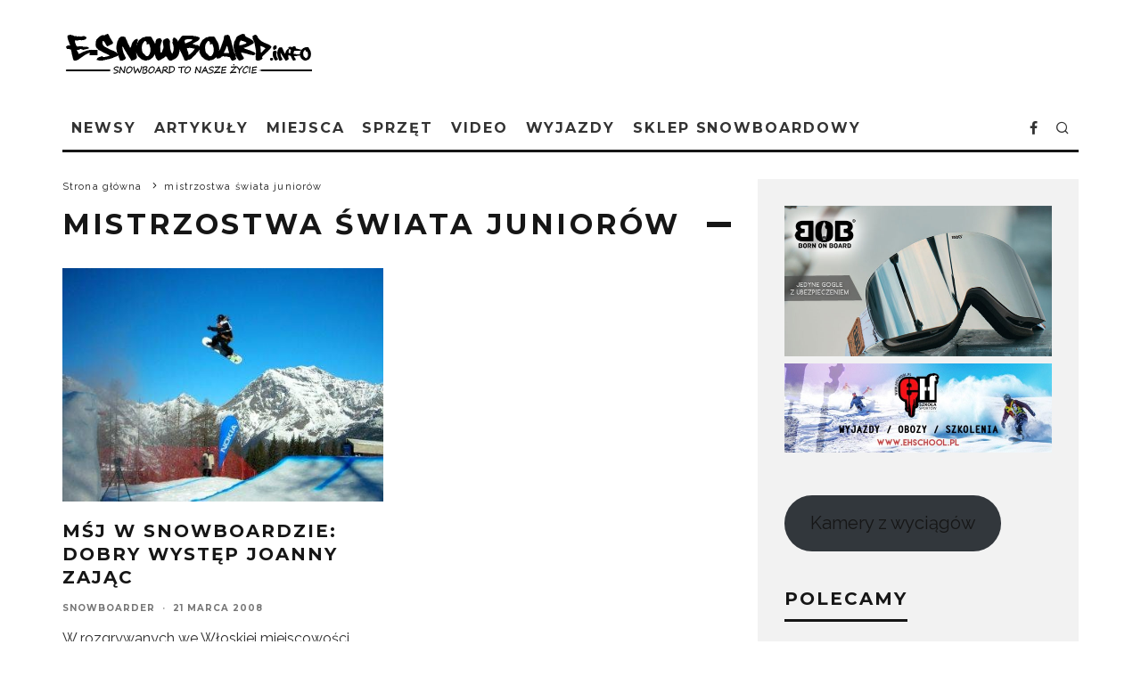

--- FILE ---
content_type: text/html; charset=UTF-8
request_url: https://e-snowboard.info/tag/mistrzostwa-swiata-juniorow/
body_size: 21524
content:
<!DOCTYPE html><html lang="pl-PL"><head>  <script async src="https://www.googletagmanager.com/gtag/js?id=G-4FRQ32PY9B"></script> <script>window.dataLayer = window.dataLayer || [];
  function gtag(){dataLayer.push(arguments);}
  gtag('js', new Date());

  gtag('config', 'G-4FRQ32PY9B');</script> <meta charset="UTF-8"><meta name="viewport" content="width=device-width, height=device-height, initial-scale=1.0, minimum-scale=1.0"><link rel="profile" href="http://gmpg.org/xfn/11"><meta name='robots' content='index, follow, max-image-preview:large, max-snippet:-1, max-video-preview:-1' /><style>img:is([sizes="auto" i], [sizes^="auto," i]) { contain-intrinsic-size: 3000px 1500px }</style><link media="all" href="https://e-snowboard.info/wp-content/cache/autoptimize/css/autoptimize_a7066dd4086c2be557e8518c67f31f66.css" rel="stylesheet"><title>Archiwa mistrzostwa świata juniorów - E-SNOWBOARD.info</title><link rel="canonical" href="https://e-snowboard.info/tag/mistrzostwa-swiata-juniorow/" /><meta property="og:locale" content="pl_PL" /><meta property="og:type" content="article" /><meta property="og:title" content="Archiwa mistrzostwa świata juniorów - E-SNOWBOARD.info" /><meta property="og:url" content="https://e-snowboard.info/tag/mistrzostwa-swiata-juniorow/" /><meta property="og:site_name" content="E-SNOWBOARD.info" /><meta name="twitter:card" content="summary_large_image" /> <script type="application/ld+json" class="yoast-schema-graph">{"@context":"https://schema.org","@graph":[{"@type":"CollectionPage","@id":"https://e-snowboard.info/tag/mistrzostwa-swiata-juniorow/","url":"https://e-snowboard.info/tag/mistrzostwa-swiata-juniorow/","name":"Archiwa mistrzostwa świata juniorów - E-SNOWBOARD.info","isPartOf":{"@id":"https://e-snowboard.info/#website"},"primaryImageOfPage":{"@id":"https://e-snowboard.info/tag/mistrzostwa-swiata-juniorow/#primaryimage"},"image":{"@id":"https://e-snowboard.info/tag/mistrzostwa-swiata-juniorow/#primaryimage"},"thumbnailUrl":"https://e-snowboard.info/wp-content/uploads/2016/08/joanna-zajac.jpg","breadcrumb":{"@id":"https://e-snowboard.info/tag/mistrzostwa-swiata-juniorow/#breadcrumb"},"inLanguage":"pl-PL"},{"@type":"ImageObject","inLanguage":"pl-PL","@id":"https://e-snowboard.info/tag/mistrzostwa-swiata-juniorow/#primaryimage","url":"https://e-snowboard.info/wp-content/uploads/2016/08/joanna-zajac.jpg","contentUrl":"https://e-snowboard.info/wp-content/uploads/2016/08/joanna-zajac.jpg","width":448,"height":326},{"@type":"BreadcrumbList","@id":"https://e-snowboard.info/tag/mistrzostwa-swiata-juniorow/#breadcrumb","itemListElement":[{"@type":"ListItem","position":1,"name":"Strona główna","item":"https://e-snowboard.info/"},{"@type":"ListItem","position":2,"name":"mistrzostwa świata juniorów"}]},{"@type":"WebSite","@id":"https://e-snowboard.info/#website","url":"https://e-snowboard.info/","name":"E-SNOWBOARD.info","description":"Snowboard bez tajemnic. Newsy, poradnik snowboardowy, snowparki, filmy i zdjęcia snowboardowe, opisy butów desek, wiązań snowboardowych, freebord, forum, giełda, klub.","potentialAction":[{"@type":"SearchAction","target":{"@type":"EntryPoint","urlTemplate":"https://e-snowboard.info/?s={search_term_string}"},"query-input":{"@type":"PropertyValueSpecification","valueRequired":true,"valueName":"search_term_string"}}],"inLanguage":"pl-PL"}]}</script> <link rel='dns-prefetch' href='//fonts.googleapis.com' /><link rel="alternate" type="application/rss+xml" title="E-SNOWBOARD.info &raquo; Kanał z wpisami" href="https://e-snowboard.info/feed/" /><link rel="alternate" type="application/rss+xml" title="E-SNOWBOARD.info &raquo; Kanał z komentarzami" href="https://e-snowboard.info/comments/feed/" /><link rel="alternate" type="application/rss+xml" title="E-SNOWBOARD.info &raquo; Kanał z wpisami otagowanymi jako mistrzostwa świata juniorów" href="https://e-snowboard.info/tag/mistrzostwa-swiata-juniorow/feed/" /> <script type="text/javascript">window._wpemojiSettings = {"baseUrl":"https:\/\/s.w.org\/images\/core\/emoji\/15.0.3\/72x72\/","ext":".png","svgUrl":"https:\/\/s.w.org\/images\/core\/emoji\/15.0.3\/svg\/","svgExt":".svg","source":{"concatemoji":"https:\/\/e-snowboard.info\/wp-includes\/js\/wp-emoji-release.min.js?ver=6.7.4"}};
/*! This file is auto-generated */
!function(i,n){var o,s,e;function c(e){try{var t={supportTests:e,timestamp:(new Date).valueOf()};sessionStorage.setItem(o,JSON.stringify(t))}catch(e){}}function p(e,t,n){e.clearRect(0,0,e.canvas.width,e.canvas.height),e.fillText(t,0,0);var t=new Uint32Array(e.getImageData(0,0,e.canvas.width,e.canvas.height).data),r=(e.clearRect(0,0,e.canvas.width,e.canvas.height),e.fillText(n,0,0),new Uint32Array(e.getImageData(0,0,e.canvas.width,e.canvas.height).data));return t.every(function(e,t){return e===r[t]})}function u(e,t,n){switch(t){case"flag":return n(e,"\ud83c\udff3\ufe0f\u200d\u26a7\ufe0f","\ud83c\udff3\ufe0f\u200b\u26a7\ufe0f")?!1:!n(e,"\ud83c\uddfa\ud83c\uddf3","\ud83c\uddfa\u200b\ud83c\uddf3")&&!n(e,"\ud83c\udff4\udb40\udc67\udb40\udc62\udb40\udc65\udb40\udc6e\udb40\udc67\udb40\udc7f","\ud83c\udff4\u200b\udb40\udc67\u200b\udb40\udc62\u200b\udb40\udc65\u200b\udb40\udc6e\u200b\udb40\udc67\u200b\udb40\udc7f");case"emoji":return!n(e,"\ud83d\udc26\u200d\u2b1b","\ud83d\udc26\u200b\u2b1b")}return!1}function f(e,t,n){var r="undefined"!=typeof WorkerGlobalScope&&self instanceof WorkerGlobalScope?new OffscreenCanvas(300,150):i.createElement("canvas"),a=r.getContext("2d",{willReadFrequently:!0}),o=(a.textBaseline="top",a.font="600 32px Arial",{});return e.forEach(function(e){o[e]=t(a,e,n)}),o}function t(e){var t=i.createElement("script");t.src=e,t.defer=!0,i.head.appendChild(t)}"undefined"!=typeof Promise&&(o="wpEmojiSettingsSupports",s=["flag","emoji"],n.supports={everything:!0,everythingExceptFlag:!0},e=new Promise(function(e){i.addEventListener("DOMContentLoaded",e,{once:!0})}),new Promise(function(t){var n=function(){try{var e=JSON.parse(sessionStorage.getItem(o));if("object"==typeof e&&"number"==typeof e.timestamp&&(new Date).valueOf()<e.timestamp+604800&&"object"==typeof e.supportTests)return e.supportTests}catch(e){}return null}();if(!n){if("undefined"!=typeof Worker&&"undefined"!=typeof OffscreenCanvas&&"undefined"!=typeof URL&&URL.createObjectURL&&"undefined"!=typeof Blob)try{var e="postMessage("+f.toString()+"("+[JSON.stringify(s),u.toString(),p.toString()].join(",")+"));",r=new Blob([e],{type:"text/javascript"}),a=new Worker(URL.createObjectURL(r),{name:"wpTestEmojiSupports"});return void(a.onmessage=function(e){c(n=e.data),a.terminate(),t(n)})}catch(e){}c(n=f(s,u,p))}t(n)}).then(function(e){for(var t in e)n.supports[t]=e[t],n.supports.everything=n.supports.everything&&n.supports[t],"flag"!==t&&(n.supports.everythingExceptFlag=n.supports.everythingExceptFlag&&n.supports[t]);n.supports.everythingExceptFlag=n.supports.everythingExceptFlag&&!n.supports.flag,n.DOMReady=!1,n.readyCallback=function(){n.DOMReady=!0}}).then(function(){return e}).then(function(){var e;n.supports.everything||(n.readyCallback(),(e=n.source||{}).concatemoji?t(e.concatemoji):e.wpemoji&&e.twemoji&&(t(e.twemoji),t(e.wpemoji)))}))}((window,document),window._wpemojiSettings);</script> <style id='wp-emoji-styles-inline-css' type='text/css'>img.wp-smiley, img.emoji {
		display: inline !important;
		border: none !important;
		box-shadow: none !important;
		height: 1em !important;
		width: 1em !important;
		margin: 0 0.07em !important;
		vertical-align: -0.1em !important;
		background: none !important;
		padding: 0 !important;
	}</style><style id='classic-theme-styles-inline-css' type='text/css'>/*! This file is auto-generated */
.wp-block-button__link{color:#fff;background-color:#32373c;border-radius:9999px;box-shadow:none;text-decoration:none;padding:calc(.667em + 2px) calc(1.333em + 2px);font-size:1.125em}.wp-block-file__button{background:#32373c;color:#fff;text-decoration:none}</style><style id='global-styles-inline-css' type='text/css'>:root{--wp--preset--aspect-ratio--square: 1;--wp--preset--aspect-ratio--4-3: 4/3;--wp--preset--aspect-ratio--3-4: 3/4;--wp--preset--aspect-ratio--3-2: 3/2;--wp--preset--aspect-ratio--2-3: 2/3;--wp--preset--aspect-ratio--16-9: 16/9;--wp--preset--aspect-ratio--9-16: 9/16;--wp--preset--color--black: #000000;--wp--preset--color--cyan-bluish-gray: #abb8c3;--wp--preset--color--white: #ffffff;--wp--preset--color--pale-pink: #f78da7;--wp--preset--color--vivid-red: #cf2e2e;--wp--preset--color--luminous-vivid-orange: #ff6900;--wp--preset--color--luminous-vivid-amber: #fcb900;--wp--preset--color--light-green-cyan: #7bdcb5;--wp--preset--color--vivid-green-cyan: #00d084;--wp--preset--color--pale-cyan-blue: #8ed1fc;--wp--preset--color--vivid-cyan-blue: #0693e3;--wp--preset--color--vivid-purple: #9b51e0;--wp--preset--gradient--vivid-cyan-blue-to-vivid-purple: linear-gradient(135deg,rgba(6,147,227,1) 0%,rgb(155,81,224) 100%);--wp--preset--gradient--light-green-cyan-to-vivid-green-cyan: linear-gradient(135deg,rgb(122,220,180) 0%,rgb(0,208,130) 100%);--wp--preset--gradient--luminous-vivid-amber-to-luminous-vivid-orange: linear-gradient(135deg,rgba(252,185,0,1) 0%,rgba(255,105,0,1) 100%);--wp--preset--gradient--luminous-vivid-orange-to-vivid-red: linear-gradient(135deg,rgba(255,105,0,1) 0%,rgb(207,46,46) 100%);--wp--preset--gradient--very-light-gray-to-cyan-bluish-gray: linear-gradient(135deg,rgb(238,238,238) 0%,rgb(169,184,195) 100%);--wp--preset--gradient--cool-to-warm-spectrum: linear-gradient(135deg,rgb(74,234,220) 0%,rgb(151,120,209) 20%,rgb(207,42,186) 40%,rgb(238,44,130) 60%,rgb(251,105,98) 80%,rgb(254,248,76) 100%);--wp--preset--gradient--blush-light-purple: linear-gradient(135deg,rgb(255,206,236) 0%,rgb(152,150,240) 100%);--wp--preset--gradient--blush-bordeaux: linear-gradient(135deg,rgb(254,205,165) 0%,rgb(254,45,45) 50%,rgb(107,0,62) 100%);--wp--preset--gradient--luminous-dusk: linear-gradient(135deg,rgb(255,203,112) 0%,rgb(199,81,192) 50%,rgb(65,88,208) 100%);--wp--preset--gradient--pale-ocean: linear-gradient(135deg,rgb(255,245,203) 0%,rgb(182,227,212) 50%,rgb(51,167,181) 100%);--wp--preset--gradient--electric-grass: linear-gradient(135deg,rgb(202,248,128) 0%,rgb(113,206,126) 100%);--wp--preset--gradient--midnight: linear-gradient(135deg,rgb(2,3,129) 0%,rgb(40,116,252) 100%);--wp--preset--font-size--small: 13px;--wp--preset--font-size--medium: 20px;--wp--preset--font-size--large: 36px;--wp--preset--font-size--x-large: 42px;--wp--preset--spacing--20: 0.44rem;--wp--preset--spacing--30: 0.67rem;--wp--preset--spacing--40: 1rem;--wp--preset--spacing--50: 1.5rem;--wp--preset--spacing--60: 2.25rem;--wp--preset--spacing--70: 3.38rem;--wp--preset--spacing--80: 5.06rem;--wp--preset--shadow--natural: 6px 6px 9px rgba(0, 0, 0, 0.2);--wp--preset--shadow--deep: 12px 12px 50px rgba(0, 0, 0, 0.4);--wp--preset--shadow--sharp: 6px 6px 0px rgba(0, 0, 0, 0.2);--wp--preset--shadow--outlined: 6px 6px 0px -3px rgba(255, 255, 255, 1), 6px 6px rgba(0, 0, 0, 1);--wp--preset--shadow--crisp: 6px 6px 0px rgba(0, 0, 0, 1);}:where(.is-layout-flex){gap: 0.5em;}:where(.is-layout-grid){gap: 0.5em;}body .is-layout-flex{display: flex;}.is-layout-flex{flex-wrap: wrap;align-items: center;}.is-layout-flex > :is(*, div){margin: 0;}body .is-layout-grid{display: grid;}.is-layout-grid > :is(*, div){margin: 0;}:where(.wp-block-columns.is-layout-flex){gap: 2em;}:where(.wp-block-columns.is-layout-grid){gap: 2em;}:where(.wp-block-post-template.is-layout-flex){gap: 1.25em;}:where(.wp-block-post-template.is-layout-grid){gap: 1.25em;}.has-black-color{color: var(--wp--preset--color--black) !important;}.has-cyan-bluish-gray-color{color: var(--wp--preset--color--cyan-bluish-gray) !important;}.has-white-color{color: var(--wp--preset--color--white) !important;}.has-pale-pink-color{color: var(--wp--preset--color--pale-pink) !important;}.has-vivid-red-color{color: var(--wp--preset--color--vivid-red) !important;}.has-luminous-vivid-orange-color{color: var(--wp--preset--color--luminous-vivid-orange) !important;}.has-luminous-vivid-amber-color{color: var(--wp--preset--color--luminous-vivid-amber) !important;}.has-light-green-cyan-color{color: var(--wp--preset--color--light-green-cyan) !important;}.has-vivid-green-cyan-color{color: var(--wp--preset--color--vivid-green-cyan) !important;}.has-pale-cyan-blue-color{color: var(--wp--preset--color--pale-cyan-blue) !important;}.has-vivid-cyan-blue-color{color: var(--wp--preset--color--vivid-cyan-blue) !important;}.has-vivid-purple-color{color: var(--wp--preset--color--vivid-purple) !important;}.has-black-background-color{background-color: var(--wp--preset--color--black) !important;}.has-cyan-bluish-gray-background-color{background-color: var(--wp--preset--color--cyan-bluish-gray) !important;}.has-white-background-color{background-color: var(--wp--preset--color--white) !important;}.has-pale-pink-background-color{background-color: var(--wp--preset--color--pale-pink) !important;}.has-vivid-red-background-color{background-color: var(--wp--preset--color--vivid-red) !important;}.has-luminous-vivid-orange-background-color{background-color: var(--wp--preset--color--luminous-vivid-orange) !important;}.has-luminous-vivid-amber-background-color{background-color: var(--wp--preset--color--luminous-vivid-amber) !important;}.has-light-green-cyan-background-color{background-color: var(--wp--preset--color--light-green-cyan) !important;}.has-vivid-green-cyan-background-color{background-color: var(--wp--preset--color--vivid-green-cyan) !important;}.has-pale-cyan-blue-background-color{background-color: var(--wp--preset--color--pale-cyan-blue) !important;}.has-vivid-cyan-blue-background-color{background-color: var(--wp--preset--color--vivid-cyan-blue) !important;}.has-vivid-purple-background-color{background-color: var(--wp--preset--color--vivid-purple) !important;}.has-black-border-color{border-color: var(--wp--preset--color--black) !important;}.has-cyan-bluish-gray-border-color{border-color: var(--wp--preset--color--cyan-bluish-gray) !important;}.has-white-border-color{border-color: var(--wp--preset--color--white) !important;}.has-pale-pink-border-color{border-color: var(--wp--preset--color--pale-pink) !important;}.has-vivid-red-border-color{border-color: var(--wp--preset--color--vivid-red) !important;}.has-luminous-vivid-orange-border-color{border-color: var(--wp--preset--color--luminous-vivid-orange) !important;}.has-luminous-vivid-amber-border-color{border-color: var(--wp--preset--color--luminous-vivid-amber) !important;}.has-light-green-cyan-border-color{border-color: var(--wp--preset--color--light-green-cyan) !important;}.has-vivid-green-cyan-border-color{border-color: var(--wp--preset--color--vivid-green-cyan) !important;}.has-pale-cyan-blue-border-color{border-color: var(--wp--preset--color--pale-cyan-blue) !important;}.has-vivid-cyan-blue-border-color{border-color: var(--wp--preset--color--vivid-cyan-blue) !important;}.has-vivid-purple-border-color{border-color: var(--wp--preset--color--vivid-purple) !important;}.has-vivid-cyan-blue-to-vivid-purple-gradient-background{background: var(--wp--preset--gradient--vivid-cyan-blue-to-vivid-purple) !important;}.has-light-green-cyan-to-vivid-green-cyan-gradient-background{background: var(--wp--preset--gradient--light-green-cyan-to-vivid-green-cyan) !important;}.has-luminous-vivid-amber-to-luminous-vivid-orange-gradient-background{background: var(--wp--preset--gradient--luminous-vivid-amber-to-luminous-vivid-orange) !important;}.has-luminous-vivid-orange-to-vivid-red-gradient-background{background: var(--wp--preset--gradient--luminous-vivid-orange-to-vivid-red) !important;}.has-very-light-gray-to-cyan-bluish-gray-gradient-background{background: var(--wp--preset--gradient--very-light-gray-to-cyan-bluish-gray) !important;}.has-cool-to-warm-spectrum-gradient-background{background: var(--wp--preset--gradient--cool-to-warm-spectrum) !important;}.has-blush-light-purple-gradient-background{background: var(--wp--preset--gradient--blush-light-purple) !important;}.has-blush-bordeaux-gradient-background{background: var(--wp--preset--gradient--blush-bordeaux) !important;}.has-luminous-dusk-gradient-background{background: var(--wp--preset--gradient--luminous-dusk) !important;}.has-pale-ocean-gradient-background{background: var(--wp--preset--gradient--pale-ocean) !important;}.has-electric-grass-gradient-background{background: var(--wp--preset--gradient--electric-grass) !important;}.has-midnight-gradient-background{background: var(--wp--preset--gradient--midnight) !important;}.has-small-font-size{font-size: var(--wp--preset--font-size--small) !important;}.has-medium-font-size{font-size: var(--wp--preset--font-size--medium) !important;}.has-large-font-size{font-size: var(--wp--preset--font-size--large) !important;}.has-x-large-font-size{font-size: var(--wp--preset--font-size--x-large) !important;}
:where(.wp-block-post-template.is-layout-flex){gap: 1.25em;}:where(.wp-block-post-template.is-layout-grid){gap: 1.25em;}
:where(.wp-block-columns.is-layout-flex){gap: 2em;}:where(.wp-block-columns.is-layout-grid){gap: 2em;}
:root :where(.wp-block-pullquote){font-size: 1.5em;line-height: 1.6;}</style><style id='codetipi-15zine-style-inline-css' type='text/css'>.link-color-wrap > * > a,.link-color-wrap > * > ul a{ color: #1e1e1e;}.link-color-wrap > * > a:hover,.link-color-wrap > * > ul a:hover{ color: #555;}body{ color: #2e2e2e;}.site-footer{ color: #fff;}body{font-size:14px;font-weight:400;line-height:1.6;text-transform:none;}.excerpt{font-size:14px;font-weight:400;line-height:1.6;text-transform:none;}.preview-thumbnail .title, .preview-review .title{font-size:14px;font-weight:700;letter-spacing:0.1em;line-height:1.3;text-transform:uppercase;}.byline{font-size:10px;font-weight:700;letter-spacing:0.1em;line-height:1.3;text-transform:uppercase;}.tipi-button, .button__back__home{font-size:14px;font-weight:700;letter-spacing:0.1em;text-transform:uppercase;}.breadcrumbs{font-size:11px;font-weight:400;letter-spacing:0.1em;text-transform:none;}.secondary-menu-wrap{font-size:14px;font-weight:700;letter-spacing:0.1em;line-height:1;text-transform:uppercase;}.preview-slider.title-s .title{font-size:14px;font-weight:700;letter-spacing:0.1em;line-height:1.3;text-transform:uppercase;}.preview-slider.title-m .title{font-size:14px;font-weight:700;letter-spacing:0.1em;line-height:1.3;text-transform:uppercase;}.preview-slider.title-l .title{font-size:14px;font-weight:700;letter-spacing:0.1em;line-height:1.3;text-transform:uppercase;}.preview-slider.title-xl .title{font-size:14px;font-weight:700;letter-spacing:0.1em;line-height:1.3;text-transform:uppercase;}.preview-grid.title-s .title{font-size:14px;font-weight:700;letter-spacing:0.1em;line-height:1.3;text-transform:uppercase;}.preview-grid.title-m .title{font-size:14px;font-weight:700;letter-spacing:0.1em;line-height:1.3;text-transform:uppercase;}.preview-grid.title-l .title{font-size:14px;font-weight:700;letter-spacing:0.1em;line-height:1.3;text-transform:uppercase;}.preview-classic .title{font-size:14px;font-weight:700;letter-spacing:0.1em;line-height:1.3;text-transform:uppercase;}.preview-2 .title{font-size:14px;font-weight:700;letter-spacing:0.1em;line-height:1.3;text-transform:uppercase;}.entry-content blockquote, .entry-content .wp-block-pullquote p{font-size:18px;font-weight:400;line-height:1.5;text-transform:none;}.hero-wrap .caption, .gallery-block__wrap .caption{font-size:10px;font-weight:400;line-height:1.2;text-transform:none;}.main-navigation{font-size:14px;font-weight:700;letter-spacing:0.12em;line-height:1;text-transform:uppercase;}.hero-meta.tipi-s-typo .title{font-size:18px;font-weight:700;letter-spacing:0.1em;line-height:1.3;text-transform:uppercase;}.hero-meta.tipi-m-typo .title{font-size:18px;font-weight:700;letter-spacing:0.1em;line-height:1.3;text-transform:uppercase;}.hero-meta.tipi-l-typo .title{font-size:18px;font-weight:700;letter-spacing:0.1em;line-height:1.3;text-transform:uppercase;}.entry-content h1{font-size:18px;font-weight:700;letter-spacing:0.1em;line-height:1.3;text-transform:uppercase;}.entry-content h2{font-size:18px;font-weight:700;letter-spacing:0.1em;line-height:1.3;text-transform:uppercase;}.entry-content h3{font-size:14px;font-weight:700;letter-spacing:0.1em;line-height:1.3;text-transform:uppercase;}.entry-content h4{font-size:14px;font-weight:700;letter-spacing:0.1em;line-height:1.3;text-transform:uppercase;}.entry-content h5{font-size:14px;font-weight:700;letter-spacing:0.1em;line-height:1.3;text-transform:uppercase;}.widget-title{font-size:14px;font-weight:700;letter-spacing:0.1em;line-height:1.3;text-transform:uppercase;}.block-title-wrap .title{font-size:18px;font-weight:700;letter-spacing:0.1em;line-height:1.2;text-transform:uppercase;}.block-subtitle{font-size:15px;font-weight:700;letter-spacing:0.1em;line-height:1.3;text-transform:uppercase;}.preview-classic { padding-bottom: 30px; }.block-wrap-classic .block ~ .block .preview-1:first-child { padding-top: 30px; }.preview-thumbnail { padding-bottom: 20px; }.codetipi-15zine-widget .preview-thumbnail { padding-bottom: 15px; }.preview-classic{ border-bottom:1px dotted #f2f2f2;}.preview-classic { margin-bottom: 30px; }.block-wrap-bs-62 .block ~ .block, .block-wrap-classic .block ~ .block .preview-1:first-child { margin-top: 30px; }.block-wrap-classic .block ~ .block .preview-1:first-child{ border-top:1px dotted #f2f2f2;}.preview-classic { margin-bottom: 30px; }.block-wrap-bs-62 .block ~ .block, .block-wrap-classic .block ~ .block .preview-1:first-child { margin-top: 30px; }.preview-thumbnail{ border-bottom:1px dotted #f2f2f2;}.preview-thumbnail { margin-bottom: 20px; }.codetipi-15zine-widget .preview-thumbnail { margin-bottom: 15px; }.main-menu-logo img { width: 110px; }.mm-submenu-2 .mm-51 .menu-wrap > .sub-menu > li > a { color: #f2c231; }.preview-slider.tile-overlay--1:after, .preview-slider.tile-overlay--2 .meta:after { opacity: 0.25; }.preview-grid.tile-overlay--1:after, .preview-grid.tile-overlay--2 .meta:after { opacity: 0.25; }.main-navigation-border { border-bottom-color: #161616; }.cb-mm-on.cb-menu-light #cb-nav-bar .cb-main-nav > li:hover, .cb-mm-on.cb-menu-dark #cb-nav-bar .cb-main-nav > li:hover { background: #1e73be; }body {}body, #respond, .cb-font-body, .font-b { font-family: 'Raleway',sans-serif; }h1, h2, h3, h4, h5, h6, .cb-font-header, .font-h, #bbp-user-navigation, .cb-byline, .product_meta, .price, .woocommerce-review-link, .cart_item, .cart-collaterals .cart_totals th { font-family: 'Montserrat',sans-serif }.main-menu > li > a, .main-menu-wrap .menu-icons > li > a {
		padding-top: 15px;
		padding-bottom: 15px;
	}.secondary-menu-wrap .menu-icons > li > a, .secondary-menu-wrap .secondary-menu > li > a {
		padding-top: 15px;
		padding-bottom: 15px;
	}.site-mob-header:not(.site-mob-header-11) .header-padding .logo-main-wrap, .site-mob-header:not(.site-mob-header-11) .header-padding .icons-wrap a, .site-mob-header-11 .header-padding {
		padding-top: 20px;
		padding-bottom: 20px;
	}.grid-spacing { border-top-width: 3px; }@media only screen and (min-width: 481px) {.block-wrap-slider:not(.block-wrap-51) .slider-spacing { margin-right: 3px;}.block--feature.block-wrap-slider .block-inner-style { padding-top: 3px;}}@media only screen and (min-width: 768px) {.grid-spacing { border-right-width: 3px; }.block-wrap-55 .slide { margin-right: 3px!important; }.block-wrap-grid:not(.block-wrap-81) .block { width: calc( 100% + 3px ); }.preview-slider.tile-overlay--1:hover:after, .preview-slider.tile-overlay--2.tile-overlay--gradient:hover:after, .preview-slider.tile-overlay--2:hover .meta:after { opacity: 0.75 ; }.preview-grid.tile-overlay--1:hover:after, .preview-grid.tile-overlay--2.tile-overlay--gradient:hover:after, .preview-grid.tile-overlay--2:hover .meta:after { opacity: 0.75 ; }}@media only screen and (min-width: 1020px) {.site-header .header-padding {
		padding-top: 20px;
		padding-bottom: 20px;
	}body{font-size:18px;}.excerpt{font-size:16px;}.tipi-button, .button__back__home{font-size:12px;}.secondary-menu-wrap{font-size:12px;}.preview-slider.title-s .title{font-size:16px;}.preview-slider.title-m .title{font-size:16px;}.preview-slider.title-l .title{font-size:32px;}.preview-slider.title-xl .title{font-size:38px;}.preview-grid.title-s .title{font-size:16px;}.preview-grid.title-m .title{font-size:16px;}.preview-grid.title-l .title{font-size:32px;}.preview-classic .title{font-size:20px;}.preview-2 .title{font-size:22px;}.entry-content blockquote, .entry-content .wp-block-pullquote p{font-size:30px;}.main-navigation{font-size:16px;}.hero-meta.tipi-s-typo .title{font-size:30px;}.hero-meta.tipi-m-typo .title{font-size:36px;}.hero-meta.tipi-l-typo .title{font-size:40px;}.entry-content h1{font-size:36px;}.entry-content h2{font-size:30px;}.entry-content h3{font-size:24px;}.entry-content h4{font-size:20px;}.entry-content h5{font-size:18px;}.widget-title{font-size:20px;}.block-title-wrap .title{font-size:32px;}}</style><link rel='stylesheet' id='codetipi-15zine-fonts-css' href='https://fonts.googleapis.com/css?family=Montserrat%3A400%2C700%7CRaleway%3A400%2C700&#038;subset=latin%2Clatin-ext&#038;display=swap' type='text/css' media='all' /> <!--[if IE]><link rel='stylesheet' id='codetipi-15zine-ie9-css' href='https://e-snowboard.info/wp-content/themes/15zine/assets/css/ie.css?ver=3.3.9.8' type='text/css' media='all' /> <![endif]--><style id='akismet-widget-style-inline-css' type='text/css'>.a-stats {
				--akismet-color-mid-green: #357b49;
				--akismet-color-white: #fff;
				--akismet-color-light-grey: #f6f7f7;

				max-width: 350px;
				width: auto;
			}

			.a-stats * {
				all: unset;
				box-sizing: border-box;
			}

			.a-stats strong {
				font-weight: 600;
			}

			.a-stats a.a-stats__link,
			.a-stats a.a-stats__link:visited,
			.a-stats a.a-stats__link:active {
				background: var(--akismet-color-mid-green);
				border: none;
				box-shadow: none;
				border-radius: 8px;
				color: var(--akismet-color-white);
				cursor: pointer;
				display: block;
				font-family: -apple-system, BlinkMacSystemFont, 'Segoe UI', 'Roboto', 'Oxygen-Sans', 'Ubuntu', 'Cantarell', 'Helvetica Neue', sans-serif;
				font-weight: 500;
				padding: 12px;
				text-align: center;
				text-decoration: none;
				transition: all 0.2s ease;
			}

			/* Extra specificity to deal with TwentyTwentyOne focus style */
			.widget .a-stats a.a-stats__link:focus {
				background: var(--akismet-color-mid-green);
				color: var(--akismet-color-white);
				text-decoration: none;
			}

			.a-stats a.a-stats__link:hover {
				filter: brightness(110%);
				box-shadow: 0 4px 12px rgba(0, 0, 0, 0.06), 0 0 2px rgba(0, 0, 0, 0.16);
			}

			.a-stats .count {
				color: var(--akismet-color-white);
				display: block;
				font-size: 1.5em;
				line-height: 1.4;
				padding: 0 13px;
				white-space: nowrap;
			}</style> <script type="text/javascript" src="https://e-snowboard.info/wp-includes/js/jquery/jquery.min.js?ver=3.7.1" id="jquery-core-js"></script> <script type="text/javascript" id="login-with-ajax-js-extra">var LWA = {"ajaxurl":"https:\/\/e-snowboard.info\/wp-admin\/admin-ajax.php","off":""};</script> <link rel="https://api.w.org/" href="https://e-snowboard.info/wp-json/" /><link rel="alternate" title="JSON" type="application/json" href="https://e-snowboard.info/wp-json/wp/v2/tags/57" /><link rel="EditURI" type="application/rsd+xml" title="RSD" href="https://e-snowboard.info/xmlrpc.php?rsd" /><meta name="generator" content="WordPress 6.7.4" /><link rel='stylesheet' id='3478-css' href='https://e-snowboard.info/wp-content/cache/autoptimize/css/autoptimize_single_e99cc1650362e9ed99bf9aed745b2e96.css?v=2923' type="text/css" media='all' /><link rel='stylesheet' id='3406-css' href='https://e-snowboard.info/wp-content/cache/autoptimize/css/autoptimize_single_512b148dbd632fa19f1ecfd3410fc781.css?v=6303' type="text/css" media='all' /> <script type="text/javascript">(function(url){
	if(/(?:Chrome\/26\.0\.1410\.63 Safari\/537\.31|WordfenceTestMonBot)/.test(navigator.userAgent)){ return; }
	var addEvent = function(evt, handler) {
		if (window.addEventListener) {
			document.addEventListener(evt, handler, false);
		} else if (window.attachEvent) {
			document.attachEvent('on' + evt, handler);
		}
	};
	var removeEvent = function(evt, handler) {
		if (window.removeEventListener) {
			document.removeEventListener(evt, handler, false);
		} else if (window.detachEvent) {
			document.detachEvent('on' + evt, handler);
		}
	};
	var evts = 'contextmenu dblclick drag dragend dragenter dragleave dragover dragstart drop keydown keypress keyup mousedown mousemove mouseout mouseover mouseup mousewheel scroll'.split(' ');
	var logHuman = function() {
		if (window.wfLogHumanRan) { return; }
		window.wfLogHumanRan = true;
		var wfscr = document.createElement('script');
		wfscr.type = 'text/javascript';
		wfscr.async = true;
		wfscr.src = url + '&r=' + Math.random();
		(document.getElementsByTagName('head')[0]||document.getElementsByTagName('body')[0]).appendChild(wfscr);
		for (var i = 0; i < evts.length; i++) {
			removeEvent(evts[i], logHuman);
		}
	};
	for (var i = 0; i < evts.length; i++) {
		addEvent(evts[i], logHuman);
	}
})('//e-snowboard.info/?wordfence_lh=1&hid=7DBF17AE761DACEEB2AA98F73470E427');</script> <script>document.documentElement.className = document.documentElement.className.replace('no-js', 'js');</script> <link rel="preload" type="font/woff2" as="font" href="https://e-snowboard.info/wp-content/themes/15zine/assets/css/15zine/codetipi-15zine.woff2?9oa0lg" crossorigin><link rel="dns-prefetch" href="//fonts.googleapis.com"><link rel="preconnect" href="https://fonts.gstatic.com/" crossorigin>  <script>window.ga=window.ga||function(){(ga.q=ga.q||[]).push(arguments)};ga.l=+new Date;
	ga('create', 'UA-7717295-1', 'auto');
	ga('send', 'pageview');
			ga('set', 'anonymizeIp', true);</script> </head><body class="archive tag tag-mistrzostwa-swiata-juniorow tag-57 sticky-sbs mob-fi-tall  cb-body-light cb-footer-dark body-mob-header-1 site-mob-menu-a-4 site-mob-menu-1 mm-submenu-2"><div id="cb-outer-container" class="site"><header id="mobhead" class="site-header-block site-mob-header tipi-l-0 site-mob-header-1 sticky-menu-1 sticky-top site-skin-2"><div class="bg-area header-padding tipi-row side-spacing tipi-vertical-c"><ul class="menu-left icons-wrap tipi-vertical-c"><li class="codetipi-15zine-icon vertical-c"><a href="#" class="mob-tr-open" data-target="slide-menu"><i class="codetipi-15zine-i-menu" aria-hidden="true"></i></a></li></ul><div class="logo-main-wrap logo-mob-wrap"><div class="logo logo-mobile"><a href="https://e-snowboard.info" data-pin-nopin="true"><img data-src="https://e-snowboard.info/wp-content/uploads/2016/08/logo-es3.png" width="110" height="25" src="[data-uri]" class="lazyload" style="--smush-placeholder-width: 110px; --smush-placeholder-aspect-ratio: 110/25;"></a></div></div><ul class="menu-right icons-wrap tipi-vertical-c"><li class="codetipi-15zine-icon cb-icon-search cb-menu-icon vertical-c"><a href="#" data-title="Szukaj" class="tipi-tip tipi-tip-b vertical-c modal-tr" data-type="search"><i class="codetipi-15zine-i-search" aria-hidden="true"></i></a></li></ul></div></header><div id="mob-line" class="tipi-l-0"></div><div id="cb-container" class="site-inner container clearfix"><div id="cb-top-menu" class="secondary-menu-wrap cb-font-header tipi-m-0-down clearfix site-skin-2"><div class="cb-top-menu-wrap tipi-flex side-spacing wrap"><ul class="menu-icons tipi-flex-eq-height"></ul></div></div><header id="masthead" class="site-header-block site-header clearfix site-header-1 header-skin-1 site-img-1 mm-ani-1 mm-skin-2 main-menu-skin-1 main-menu-width-3 main-menu-bar-color-1 wrap logo-only-when-stuck main-menu-l"><div class="bg-area"><div class="logo-main-wrap header-padding tipi-vertical-c logo-main-wrap-l side-spacing"><div class="logo logo-main"><a href="https://e-snowboard.info" data-pin-nopin="true"><img data-src="https://e-snowboard.info/wp-content/uploads/2016/08/logo-es.png" width="280" height="80" src="[data-uri]" class="lazyload" style="--smush-placeholder-width: 280px; --smush-placeholder-aspect-ratio: 280/80;"></a></div></div><div class="background"></div></div></header><div id="header-line"></div><nav id="cb-nav-bar" class="main-navigation cb-nav-bar-wrap nav-bar tipi-m-0-down clearfix site-skin-1 mm-ani-1 mm-skin-2 main-menu-bar-color-1 wrap side-spacing sticky-top sticky-menu sticky-menu-1 logo-only-when-stuck main-menu-l"><div class="menu-bg-area main-navigation-border"><div id="cb-main-menu" class="main-menu-wrap cb-nav-bar-wrap clearfix cb-font-header main-nav-wrap vertical-c side-spacing wrap"><div class="logo-menu-wrap tipi-vertical-c"><div id="cb-nav-logo" class="main-menu-logo logo"><a href="https://e-snowboard.info"><img data-src="https://e-snowboard.info/wp-content/uploads/2016/08/logo-es2-2.png" alt="Menu logo" src="[data-uri]" class="lazyload" style="--smush-placeholder-width: 110px; --smush-placeholder-aspect-ratio: 110/25;"></a></div></div><ul id="menu-main-menu" class="main-menu nav cb-main-nav main-nav clearfix tipi-flex horizontal-menu"><li id="menu-item-563" class="menu-item menu-item-type-taxonomy menu-item-object-category dropper drop-it mm-art mm-wrap-11 mm-wrap mm-color mm-sb-left menu-item-563"><a title="aktualności snowboardowe" href="https://e-snowboard.info/category/newsy/" data-ppp="3" data-tid="36"  data-term="category">Newsy</a><div class="menu mm-11 tipi-row side-spacing" data-mm="11"><div class="menu-wrap menu-wrap-more-10 tipi-flex"><div id="block-wrap-563" class="block-wrap block-wrap-61 block-to-see block-wrap-classic clearfix ppl-m-3 ppl-s-3 block-css-563 block--light" data-id="563"><div class="block-inner-style"><div class="block-inner-box contents"><div class="block-title-wrap cb-module-header"><h2 class="block-title cb-module-title title">Newsy</h2><a href="https://e-snowboard.info/category/newsy/" class="see-all">See All</a></div><div class="block"><article class="preview-classic separation-border-style stack ani-base tipi-xs-12 preview-61 with-fi post-3700 post type-post status-publish format-standard has-post-thumbnail hentry category-newsy tag-skipass tag-tatry-super-ski"><div class="cb-mask mask" style="background:#1e73be;"> <a href="https://e-snowboard.info/newsy/ceny-karnetow-tatry-super-ski-w-sezonie-2022-2023/" class="mask-img"> <img width="360" height="240" src="https://e-snowboard.info/wp-content/uploads/2022/12/snowboarderzy-na-wyciagu-kr-360x240.jpg" class="attachment-codetipi-15zine-360-240 size-codetipi-15zine-360-240 wp-post-image" alt="snowboardziści na wyciągu krzesełkowym" decoding="async" fetchpriority="high" srcset="https://e-snowboard.info/wp-content/uploads/2022/12/snowboarderzy-na-wyciagu-kr-360x240.jpg 360w, https://e-snowboard.info/wp-content/uploads/2022/12/snowboarderzy-na-wyciagu-kr-300x200.jpg 300w, https://e-snowboard.info/wp-content/uploads/2022/12/snowboarderzy-na-wyciagu-kr-1024x683.jpg 1024w, https://e-snowboard.info/wp-content/uploads/2022/12/snowboarderzy-na-wyciagu-kr-768x512.jpg 768w, https://e-snowboard.info/wp-content/uploads/2022/12/snowboarderzy-na-wyciagu-kr-1536x1024.jpg 1536w, https://e-snowboard.info/wp-content/uploads/2022/12/snowboarderzy-na-wyciagu-kr-720x480.jpg 720w, https://e-snowboard.info/wp-content/uploads/2022/12/snowboarderzy-na-wyciagu-kr-770x513.jpg 770w, https://e-snowboard.info/wp-content/uploads/2022/12/snowboarderzy-na-wyciagu-kr-1400x933.jpg 1400w, https://e-snowboard.info/wp-content/uploads/2022/12/snowboarderzy-na-wyciagu-kr.jpg 1920w" sizes="(max-width: 360px) 100vw, 360px" /> </a></div><div class="cb-meta cb-article-meta meta"><h2 class="title cb-post-title"> <a href="https://e-snowboard.info/newsy/ceny-karnetow-tatry-super-ski-w-sezonie-2022-2023/"> Ceny karnetów Tatry Super Ski w sezonie 2022/2023 </a></h2></div></article><article class="preview-classic separation-border-style stack ani-base tipi-xs-12 preview-61 with-fi post-3680 post type-post status-publish format-standard has-post-thumbnail hentry category-newsy tag-deska-snowboardowa tag-konkurs-video tag-raven-snowboards"><div class="cb-mask mask" style="background:#1e73be;"> <a href="https://e-snowboard.info/newsy/konkurs-na-projekt-deski-snowboardowej/" class="mask-img"> <img width="360" height="240" data-src="https://e-snowboard.info/wp-content/uploads/2022/12/konkurs-na-projekt-deski-360x240.jpg" class="attachment-codetipi-15zine-360-240 size-codetipi-15zine-360-240 wp-post-image lazyload" alt="konkurs na projekt deski snowboardowej" decoding="async" data-srcset="https://e-snowboard.info/wp-content/uploads/2022/12/konkurs-na-projekt-deski-360x240.jpg 360w, https://e-snowboard.info/wp-content/uploads/2022/12/konkurs-na-projekt-deski-720x480.jpg 720w" data-sizes="(max-width: 360px) 100vw, 360px" src="[data-uri]" style="--smush-placeholder-width: 360px; --smush-placeholder-aspect-ratio: 360/240;" /> </a></div><div class="cb-meta cb-article-meta meta"><h2 class="title cb-post-title"> <a href="https://e-snowboard.info/newsy/konkurs-na-projekt-deski-snowboardowej/"> Konkurs na projekt deski snowboardowej </a></h2></div></article><article class="preview-classic separation-border-style stack ani-base tipi-xs-12 preview-61 with-fi post-3677 post type-post status-publish format-standard has-post-thumbnail hentry category-newsy tag-kotelnica-bialczanska tag-snow-expo tag-testy-snowboardowe tag-testy-sprzetu"><div class="cb-mask mask" style="background:#1e73be;"> <a href="https://e-snowboard.info/newsy/snow-expo-testy-sprzetu-snowboardowego-i-narciarskiego/" class="mask-img"> <img width="360" height="240" data-src="https://e-snowboard.info/wp-content/uploads/2022/12/testy-snow-expo-360x240.jpg" class="attachment-codetipi-15zine-360-240 size-codetipi-15zine-360-240 wp-post-image lazyload" alt="" decoding="async" data-srcset="https://e-snowboard.info/wp-content/uploads/2022/12/testy-snow-expo-360x240.jpg 360w, https://e-snowboard.info/wp-content/uploads/2022/12/testy-snow-expo-300x200.jpg 300w, https://e-snowboard.info/wp-content/uploads/2022/12/testy-snow-expo-1024x683.jpg 1024w, https://e-snowboard.info/wp-content/uploads/2022/12/testy-snow-expo-768x512.jpg 768w, https://e-snowboard.info/wp-content/uploads/2022/12/testy-snow-expo-1536x1024.jpg 1536w, https://e-snowboard.info/wp-content/uploads/2022/12/testy-snow-expo-2048x1366.jpg 2048w, https://e-snowboard.info/wp-content/uploads/2022/12/testy-snow-expo-720x480.jpg 720w, https://e-snowboard.info/wp-content/uploads/2022/12/testy-snow-expo-770x513.jpg 770w, https://e-snowboard.info/wp-content/uploads/2022/12/testy-snow-expo-1400x934.jpg 1400w" data-sizes="(max-width: 360px) 100vw, 360px" src="[data-uri]" style="--smush-placeholder-width: 360px; --smush-placeholder-aspect-ratio: 360/240;" /> </a></div><div class="cb-meta cb-article-meta meta"><h2 class="title cb-post-title"> <a href="https://e-snowboard.info/newsy/snow-expo-testy-sprzetu-snowboardowego-i-narciarskiego/"> SNOW EXPO &#8211; testy sprzętu snowboardowego i narciarskiego </a></h2></div></article></div></div></div></div></div></div></li><li id="menu-item-1293" class="menu-item menu-item-type-taxonomy menu-item-object-category menu-item-has-children dropper drop-it mm-art mm-wrap-11 mm-wrap mm-color mm-sb-left menu-item-1293"><a title="artykuły snowboardowe" href="https://e-snowboard.info/category/artykuly/" data-ppp="3" data-tid="339"  data-term="category">Artykuły</a><div class="menu mm-11 tipi-row side-spacing" data-mm="11"><div class="menu-wrap menu-wrap-more-10 tipi-flex"><div id="block-wrap-1293" class="block-wrap block-wrap-61 block-to-see block-wrap-classic clearfix ppl-m-3 ppl-s-3 block-css-1293 block--light" data-id="1293"><div class="block-inner-style"><div class="block-inner-box contents"><div class="block-title-wrap cb-module-header"><h2 class="block-title cb-module-title title">Artykuły</h2><a href="https://e-snowboard.info/category/artykuly/" class="see-all">See All</a></div><div class="block"><article class="preview-classic separation-border-style stack ani-base tipi-xs-12 preview-61 with-fi post-2305 post type-post status-publish format-standard has-post-thumbnail hentry category-artykuly category-porady tag-buty-snowboardowe tag-jaki-flex tag-jakie-buty-snowboardowe tag-rozmiar-butow-snowboardowych"><div class="cb-mask mask" style="background:#1e73be;"> <a href="https://e-snowboard.info/artykuly/porady/jak-dobieramy-buty-snowboardowe/" class="mask-img"> <img width="360" height="204" data-src="https://e-snowboard.info/wp-content/uploads/2008/09/jakie-buty-snowboardowe.jpg" class="attachment-codetipi-15zine-360-240 size-codetipi-15zine-360-240 wp-post-image lazyload" alt="" decoding="async" data-srcset="https://e-snowboard.info/wp-content/uploads/2008/09/jakie-buty-snowboardowe.jpg 1157w, https://e-snowboard.info/wp-content/uploads/2008/09/jakie-buty-snowboardowe-300x170.jpg 300w, https://e-snowboard.info/wp-content/uploads/2008/09/jakie-buty-snowboardowe-768x435.jpg 768w, https://e-snowboard.info/wp-content/uploads/2008/09/jakie-buty-snowboardowe-1024x581.jpg 1024w" data-sizes="(max-width: 360px) 100vw, 360px" src="[data-uri]" style="--smush-placeholder-width: 360px; --smush-placeholder-aspect-ratio: 360/204;" /> </a></div><div class="cb-meta cb-article-meta meta"><h2 class="title cb-post-title"> <a href="https://e-snowboard.info/artykuly/porady/jak-dobieramy-buty-snowboardowe/"> Jak dobieramy buty snowboardowe </a></h2></div></article><article class="preview-classic separation-border-style stack ani-base tipi-xs-12 preview-61 with-fi post-2310 post type-post status-publish format-standard has-post-thumbnail hentry category-artykuly category-porady tag-dobor-wiazan tag-fastec tag-jakie-wiazania-snowboardowe tag-wiazania-snowboardowe"><div class="cb-mask mask" style="background:#1e73be;"> <a href="https://e-snowboard.info/artykuly/porady/jak-dobieramy-wiazania-snowboardowe/" class="mask-img"> <img width="360" height="203" data-src="https://e-snowboard.info/wp-content/uploads/2016/09/jakie-wiazania-snowboardowe.jpg" class="attachment-codetipi-15zine-360-240 size-codetipi-15zine-360-240 wp-post-image lazyload" alt="" decoding="async" data-srcset="https://e-snowboard.info/wp-content/uploads/2016/09/jakie-wiazania-snowboardowe.jpg 1280w, https://e-snowboard.info/wp-content/uploads/2016/09/jakie-wiazania-snowboardowe-300x169.jpg 300w, https://e-snowboard.info/wp-content/uploads/2016/09/jakie-wiazania-snowboardowe-768x432.jpg 768w, https://e-snowboard.info/wp-content/uploads/2016/09/jakie-wiazania-snowboardowe-1024x576.jpg 1024w" data-sizes="(max-width: 360px) 100vw, 360px" src="[data-uri]" style="--smush-placeholder-width: 360px; --smush-placeholder-aspect-ratio: 360/203;" /> </a></div><div class="cb-meta cb-article-meta meta"><h2 class="title cb-post-title"> <a href="https://e-snowboard.info/artykuly/porady/jak-dobieramy-wiazania-snowboardowe/"> Jak dobieramy wiązania snowboardowe </a></h2></div></article><article class="preview-classic separation-border-style stack ani-base tipi-xs-12 preview-61 with-fi post-3599 post type-post status-publish format-standard has-post-thumbnail hentry category-artykuly category-porady tag-boa tag-buty-snowboardowe tag-buty-snowboardowe-boa tag-head-galore tag-naprawa-boa"><div class="cb-mask mask" style="background:#1e73be;"> <a href="https://e-snowboard.info/artykuly/porady/naprawa-butow-snowboardowych-z-boa/" class="mask-img"> <img width="360" height="175" data-src="https://e-snowboard.info/wp-content/uploads/2019/02/naprawa-butow-z-boa.jpg" class="attachment-codetipi-15zine-360-240 size-codetipi-15zine-360-240 wp-post-image lazyload" alt="naprawa butów z boa" decoding="async" data-srcset="https://e-snowboard.info/wp-content/uploads/2019/02/naprawa-butow-z-boa.jpg 1400w, https://e-snowboard.info/wp-content/uploads/2019/02/naprawa-butow-z-boa-300x146.jpg 300w, https://e-snowboard.info/wp-content/uploads/2019/02/naprawa-butow-z-boa-768x373.jpg 768w, https://e-snowboard.info/wp-content/uploads/2019/02/naprawa-butow-z-boa-1024x497.jpg 1024w" data-sizes="(max-width: 360px) 100vw, 360px" src="[data-uri]" style="--smush-placeholder-width: 360px; --smush-placeholder-aspect-ratio: 360/175;" /> </a></div><div class="cb-meta cb-article-meta meta"><h2 class="title cb-post-title"> <a href="https://e-snowboard.info/artykuly/porady/naprawa-butow-snowboardowych-z-boa/"> Naprawa butów snowboardowych z BOA </a></h2></div></article></div></div></div></div><ul class="sub-menu"><li id="menu-item-3481" class="menu-item menu-item-type-taxonomy menu-item-object-category dropper drop-it menu-item-3481"><a href="https://e-snowboard.info/category/artykuly/nauka/" class="block-more block-mm-init block-changer block-mm-changer" data-title="Nauka" data-url="https://e-snowboard.info/category/artykuly/nauka/" data-subtitle="Nauka jazdy na snowboardzie nie jest trudna ale pierwszy raz z pewnością będzie bolesny. O tym czy załapiesz już za pierwszym razem mogą decydować indywidualne predyspozycje, wysportowanie ale także wcześniejsze zgłębienie tematu. Dobrze jest się mentalnie i teoretycznie przygotować do pierwszego wyjścia na stok. W tym dziale znajdziecie lekcje nauki jazdy na snowboardzie podzielone na poszczególne etapy (umiejętności)." data-count="10" data-tid="1083"  data-term="category">Nauka</a></li><li id="menu-item-3476" class="menu-item menu-item-type-taxonomy menu-item-object-category dropper drop-it menu-item-3476"><a title="Poradnik dla snowboardzisty" href="https://e-snowboard.info/category/artykuly/porady/" class="block-more block-mm-init block-changer block-mm-changer" data-title="Porady" data-url="https://e-snowboard.info/category/artykuly/porady/" data-subtitle="Poradnik snowboardowy dla początkujących riderów z których dowiecie się jak nauczyć się jeździć na snowboardzie. Z naszych artykułów dowiesz się również co przydaje się na stoku, jak się ubrać i jak dobrać sprzęt." data-count="15" data-tid="670"  data-term="category">Porady</a></li><li id="menu-item-2525" class="menu-item menu-item-type-taxonomy menu-item-object-category dropper drop-it menu-item-2525"><a title="triki, ewolucje snowboardowe" href="https://e-snowboard.info/category/artykuly/triki/" class="block-more block-mm-init block-changer block-mm-changer" data-title="Triki" data-url="https://e-snowboard.info/category/artykuly/triki/" data-subtitle="W tym dziale znajdziesz artykuły z poradami dotyczącymi podstawowych ewolucji freestylowych. Są tutaj opisy podstawowych grabów, podstawowych trików wykonywanych na boksach i rurkach oraz triki wykonywane na skoczniach." data-count="15" data-tid="651"  data-term="category">Triki</a></li><li id="menu-item-2594" class="menu-item menu-item-type-taxonomy menu-item-object-category dropper drop-it menu-item-2594"><a title="wywiady ze snowboardzistami" href="https://e-snowboard.info/category/artykuly/wywiady/" class="block-more block-mm-init block-changer block-mm-changer" data-title="Wywiady" data-url="https://e-snowboard.info/category/artykuly/wywiady/" data-subtitle="Wywiady z polskimi oraz zagranicznymi pro snowboarderami. Dowiedz się jak zaczynali przygodę z deską, jakie są ich ulubione triki, miejscówki, itd. Z wywiadów dowiesz się również co lubią robić poza jazdą na desce." data-count="14" data-tid="846"  data-term="category">Wywiady</a></li><li id="menu-item-2593" class="menu-item menu-item-type-taxonomy menu-item-object-category dropper drop-it menu-item-2593"><a href="https://e-snowboard.info/category/artykuly/gry-snowboardowe/" class="block-more block-mm-init block-changer block-mm-changer" data-title="Gry" data-url="https://e-snowboard.info/category/artykuly/gry-snowboardowe/" data-subtitle="Recenzje i opisy większości gier snowboardowych na konsole i komputery. Dowiedz się w które gry warto zagrać." data-count="13" data-tid="847"  data-term="category">Gry</a></li></ul></div></div></li><li id="menu-item-1294" class="menu-item menu-item-type-taxonomy menu-item-object-category menu-item-has-children dropper drop-it mm-art mm-wrap-11 mm-wrap mm-color mm-sb-left menu-item-1294"><a href="https://e-snowboard.info/category/miejsca/" data-ppp="3" data-tid="340"  data-term="category">Miejsca</a><div class="menu mm-11 tipi-row side-spacing" data-mm="11"><div class="menu-wrap menu-wrap-more-10 tipi-flex"><div id="block-wrap-1294" class="block-wrap block-wrap-61 block-to-see block-wrap-classic clearfix ppl-m-3 ppl-s-3 block-css-1294 block--light" data-id="1294"><div class="block-inner-style"><div class="block-inner-box contents"><div class="block-title-wrap cb-module-header"><h2 class="block-title cb-module-title title">Miejsca</h2><a href="https://e-snowboard.info/category/miejsca/" class="see-all">See All</a></div><div class="block"><article class="preview-classic separation-border-style stack ani-base tipi-xs-12 preview-61 with-fi post-3397 post type-post status-publish format-standard has-post-thumbnail hentry category-newsy category-snowparki tag-bagjump tag-czarny-gron tag-landing-bag tag-snowpark-czarny-gron tag-tiger-snowpark"><div class="cb-mask mask" style="background:#1e73be;"> <a href="https://e-snowboard.info/newsy/pierwszy-w-polsce-landing-bag/" class="mask-img"> <img width="360" height="221" data-src="https://e-snowboard.info/wp-content/uploads/2017/12/landingbag-czarny-gron.jpg" class="attachment-codetipi-15zine-360-240 size-codetipi-15zine-360-240 wp-post-image lazyload" alt="" decoding="async" data-srcset="https://e-snowboard.info/wp-content/uploads/2017/12/landingbag-czarny-gron.jpg 1024w, https://e-snowboard.info/wp-content/uploads/2017/12/landingbag-czarny-gron-300x184.jpg 300w, https://e-snowboard.info/wp-content/uploads/2017/12/landingbag-czarny-gron-768x472.jpg 768w" data-sizes="(max-width: 360px) 100vw, 360px" src="[data-uri]" style="--smush-placeholder-width: 360px; --smush-placeholder-aspect-ratio: 360/221;" /> </a></div><div class="cb-meta cb-article-meta meta"><h2 class="title cb-post-title"> <a href="https://e-snowboard.info/newsy/pierwszy-w-polsce-landing-bag/"> Pierwszy w Polsce Landing Bag! </a></h2></div></article><article class="preview-classic separation-border-style stack ani-base tipi-xs-12 preview-61 with-fi post-3291 post type-post status-publish format-standard has-post-thumbnail hentry category-miejsca category-newsy tag-beskid-sport-arena tag-skrzyczne tag-son tag-szczyrkowski-osrodek-narciarski"><div class="cb-mask mask" style="background:#1e73be;"> <a href="https://e-snowboard.info/newsy/wielkie-inwestycje-w-szczyrku/" class="mask-img"> <img width="360" height="165" data-src="https://e-snowboard.info/wp-content/uploads/2017/10/szczyrk-nowe-inwestycje-nar.jpg" class="attachment-codetipi-15zine-360-240 size-codetipi-15zine-360-240 wp-post-image lazyload" alt="" decoding="async" data-srcset="https://e-snowboard.info/wp-content/uploads/2017/10/szczyrk-nowe-inwestycje-nar.jpg 2048w, https://e-snowboard.info/wp-content/uploads/2017/10/szczyrk-nowe-inwestycje-nar-300x138.jpg 300w, https://e-snowboard.info/wp-content/uploads/2017/10/szczyrk-nowe-inwestycje-nar-768x352.jpg 768w, https://e-snowboard.info/wp-content/uploads/2017/10/szczyrk-nowe-inwestycje-nar-1024x470.jpg 1024w" data-sizes="(max-width: 360px) 100vw, 360px" src="[data-uri]" style="--smush-placeholder-width: 360px; --smush-placeholder-aspect-ratio: 360/165;" /> </a></div><div class="cb-meta cb-article-meta meta"><h2 class="title cb-post-title"> <a href="https://e-snowboard.info/newsy/wielkie-inwestycje-w-szczyrku/"> Wielkie inwestycje w Szczyrku </a></h2></div></article><article class="preview-classic separation-border-style stack ani-base tipi-xs-12 preview-61 with-fi post-3100 post type-post status-publish format-standard has-post-thumbnail hentry category-newsy category-snowparki tag-royal-snowpark tag-snowpark tag-snowpark-warszawa"><div class="cb-mask mask" style="background:#1e73be;"> <a href="https://e-snowboard.info/newsy/juz-jutro-rusza-royal-snowpark/" class="mask-img"> <img width="360" height="240" data-src="https://e-snowboard.info/wp-content/uploads/2017/01/royal-snowpark2.jpg" class="attachment-codetipi-15zine-360-240 size-codetipi-15zine-360-240 wp-post-image lazyload" alt="" decoding="async" data-srcset="https://e-snowboard.info/wp-content/uploads/2017/01/royal-snowpark2.jpg 739w, https://e-snowboard.info/wp-content/uploads/2017/01/royal-snowpark2-300x200.jpg 300w, https://e-snowboard.info/wp-content/uploads/2017/01/royal-snowpark2-360x240.jpg 360w" data-sizes="(max-width: 360px) 100vw, 360px" src="[data-uri]" style="--smush-placeholder-width: 360px; --smush-placeholder-aspect-ratio: 360/240;" /> </a></div><div class="cb-meta cb-article-meta meta"><h2 class="title cb-post-title"> <a href="https://e-snowboard.info/newsy/juz-jutro-rusza-royal-snowpark/"> Już jutro rusza Royal Snowpark </a></h2></div></article></div></div></div></div><ul class="sub-menu"><li id="menu-item-1295" class="menu-item menu-item-type-taxonomy menu-item-object-category dropper drop-it menu-item-1295"><a href="https://e-snowboard.info/category/miejsca/osrodki/" class="block-more block-mm-init block-changer block-mm-changer" data-title="Ośrodki" data-url="https://e-snowboard.info/category/miejsca/osrodki/" data-subtitle="Opisy i recenzje wybranych stacji narciarskich z całej Europy. W pierwszej kolejności dzielimy się opiniami na temat polskich stacji narciarskich ale nie zabraknie opinii na temat alpejskich kurortów." data-count="0" data-tid="342"  data-term="category">Ośrodki</a></li><li id="menu-item-1296" class="menu-item menu-item-type-taxonomy menu-item-object-category dropper drop-it menu-item-1296"><a href="https://e-snowboard.info/category/miejsca/snowparki/" class="block-more block-mm-init block-changer block-mm-changer" data-title="Snowparki" data-url="https://e-snowboard.info/category/miejsca/snowparki/" data-subtitle="Opisy i recenzje czynnych snowparków zlokalizowanych w Polsce i w krajach Alpejskich. Sprawdź co oferuje dany snowpark i jakie znajdziesz w nim przeszkody." data-count="4" data-tid="341"  data-term="category">Snowparki</a></li></ul></div></div></li><li id="menu-item-1297" class="menu-item menu-item-type-taxonomy menu-item-object-category dropper drop-it mm-art mm-wrap-11 mm-wrap mm-color mm-sb-left menu-item-1297"><a title="sprzet snowboardowy" href="https://e-snowboard.info/category/sprzet/" data-ppp="3" data-tid="338"  data-term="category">Sprzęt</a><div class="menu mm-11 tipi-row side-spacing" data-mm="11"><div class="menu-wrap menu-wrap-more-10 tipi-flex"><div id="block-wrap-1297" class="block-wrap block-wrap-61 block-to-see block-wrap-classic clearfix ppl-m-3 ppl-s-3 block-css-1297 block--light" data-id="1297"><div class="block-inner-style"><div class="block-inner-box contents"><div class="block-title-wrap cb-module-header"><h2 class="block-title cb-module-title title">Sprzęt</h2><a href="https://e-snowboard.info/category/sprzet/" class="see-all">See All</a></div><div class="block"><article class="preview-classic separation-border-style stack ani-base tipi-xs-12 preview-61 with-fi post-3741 post type-post status-publish format-standard has-post-thumbnail hentry category-sprzet tag-burton tag-buty-snowboardowe tag-step-on tag-wiazania-snowboardowe"><div class="cb-mask mask" style="background:#1e73be;"> <a href="https://e-snowboard.info/sprzet/burton-step-on-hit-czy-kit/" class="mask-img"> <img width="360" height="240" data-src="https://e-snowboard.info/wp-content/uploads/2023/03/burton-stepon-360x240.jpg" class="attachment-codetipi-15zine-360-240 size-codetipi-15zine-360-240 wp-post-image lazyload" alt="system burton step on" decoding="async" data-srcset="https://e-snowboard.info/wp-content/uploads/2023/03/burton-stepon-360x240.jpg 360w, https://e-snowboard.info/wp-content/uploads/2023/03/burton-stepon-300x200.jpg 300w, https://e-snowboard.info/wp-content/uploads/2023/03/burton-stepon-1024x683.jpg 1024w, https://e-snowboard.info/wp-content/uploads/2023/03/burton-stepon-768x512.jpg 768w, https://e-snowboard.info/wp-content/uploads/2023/03/burton-stepon-1536x1024.jpg 1536w, https://e-snowboard.info/wp-content/uploads/2023/03/burton-stepon-720x480.jpg 720w, https://e-snowboard.info/wp-content/uploads/2023/03/burton-stepon-770x513.jpg 770w, https://e-snowboard.info/wp-content/uploads/2023/03/burton-stepon-1400x933.jpg 1400w, https://e-snowboard.info/wp-content/uploads/2023/03/burton-stepon.jpg 2048w" data-sizes="(max-width: 360px) 100vw, 360px" src="[data-uri]" style="--smush-placeholder-width: 360px; --smush-placeholder-aspect-ratio: 360/240;" /> </a></div><div class="cb-meta cb-article-meta meta"><h2 class="title cb-post-title"> <a href="https://e-snowboard.info/sprzet/burton-step-on-hit-czy-kit/"> Burton Step On &#8211; hit czy kit ? </a></h2></div></article><article class="preview-classic separation-border-style stack ani-base tipi-xs-12 preview-61 with-fi post-3733 post type-post status-publish format-standard has-post-thumbnail hentry category-sprzet tag-buty-snowboardowe tag-deski-snowboardowe tag-drake tag-northwave tag-wiazania-snowboardowe"><div class="cb-mask mask" style="background:#1e73be;"> <a href="https://e-snowboard.info/sprzet/prezentacja-kolekcji-drake-i-northwave-na-sezon-2024/" class="mask-img"> <img width="360" height="240" data-src="https://e-snowboard.info/wp-content/uploads/2023/01/drake-northwave-23-360x240.jpg" class="attachment-codetipi-15zine-360-240 size-codetipi-15zine-360-240 wp-post-image lazyload" alt="okładka katalogu drake i northwave fw23" decoding="async" data-srcset="https://e-snowboard.info/wp-content/uploads/2023/01/drake-northwave-23-360x240.jpg 360w, https://e-snowboard.info/wp-content/uploads/2023/01/drake-northwave-23-720x480.jpg 720w" data-sizes="(max-width: 360px) 100vw, 360px" src="[data-uri]" style="--smush-placeholder-width: 360px; --smush-placeholder-aspect-ratio: 360/240;" /> </a></div><div class="cb-meta cb-article-meta meta"><h2 class="title cb-post-title"> <a href="https://e-snowboard.info/sprzet/prezentacja-kolekcji-drake-i-northwave-na-sezon-2024/"> Prezentacja kolekcji Drake i Northwave na sezon 2024 </a></h2></div></article><article class="preview-classic separation-border-style stack ani-base tipi-xs-12 preview-61 with-fi post-3728 post type-post status-publish format-standard has-post-thumbnail hentry category-sprzet tag-nidecker tag-wiazania-snowboardowe"><div class="cb-mask mask" style="background:#1e73be;"> <a href="https://e-snowboard.info/sprzet/nidecker-supermatic-rewolucja-w-wiazaniach/" class="mask-img"> <img width="360" height="240" data-src="https://e-snowboard.info/wp-content/uploads/2022/12/nidecker-supermatic-360x240.jpg" class="attachment-codetipi-15zine-360-240 size-codetipi-15zine-360-240 wp-post-image lazyload" alt="wiązania nidecker supermatic" decoding="async" data-srcset="https://e-snowboard.info/wp-content/uploads/2022/12/nidecker-supermatic-360x240.jpg 360w, https://e-snowboard.info/wp-content/uploads/2022/12/nidecker-supermatic-720x480.jpg 720w" data-sizes="(max-width: 360px) 100vw, 360px" src="[data-uri]" style="--smush-placeholder-width: 360px; --smush-placeholder-aspect-ratio: 360/240;" /> </a></div><div class="cb-meta cb-article-meta meta"><h2 class="title cb-post-title"> <a href="https://e-snowboard.info/sprzet/nidecker-supermatic-rewolucja-w-wiazaniach/"> Nidecker Supermatic &#8211; rewolucja w wiązaniach ? </a></h2></div></article></div></div></div></div></div></div></li><li id="menu-item-16" class="menu-item menu-item-type-taxonomy menu-item-object-category menu-item-has-children dropper drop-it mm-art mm-wrap-11 mm-wrap mm-color mm-sb-left menu-item-16"><a title="filmy snowboardowe" href="https://e-snowboard.info/category/video/" data-ppp="3" data-tid="7"  data-term="category">Video</a><div class="menu mm-11 tipi-row side-spacing" data-mm="11"><div class="menu-wrap menu-wrap-more-10 tipi-flex"><div id="block-wrap-16" class="block-wrap block-wrap-61 block-to-see block-wrap-classic clearfix ppl-m-3 ppl-s-3 block-css-16 block--light" data-id="16"><div class="block-inner-style"><div class="block-inner-box contents"><div class="block-title-wrap cb-module-header"><h2 class="block-title cb-module-title title">Video</h2><a href="https://e-snowboard.info/category/video/" class="see-all">See All</a></div><div class="block"><article class="preview-classic separation-border-style stack ani-base tipi-xs-12 preview-61 with-fi post-3575 post type-post status-publish format-video has-post-thumbnail hentry category-video category-videorelacje tag-banger-park tag-tylas post_format-post-format-video"><div class="cb-mask mask" style="background:#1e73be;"> <a href="https://e-snowboard.info/video/tylas-o-banger-parku-la-quillane/" class="mask-img"> <img width="360" height="226" data-src="https://e-snowboard.info/wp-content/uploads/2019/01/tylas-o-banger-parku.jpg" class="attachment-codetipi-15zine-360-240 size-codetipi-15zine-360-240 wp-post-image lazyload" alt="tylas o banger parku la quillane" decoding="async" data-srcset="https://e-snowboard.info/wp-content/uploads/2019/01/tylas-o-banger-parku.jpg 956w, https://e-snowboard.info/wp-content/uploads/2019/01/tylas-o-banger-parku-300x188.jpg 300w, https://e-snowboard.info/wp-content/uploads/2019/01/tylas-o-banger-parku-768x482.jpg 768w" data-sizes="(max-width: 360px) 100vw, 360px" src="[data-uri]" style="--smush-placeholder-width: 360px; --smush-placeholder-aspect-ratio: 360/226;" /> </a></div><div class="cb-meta cb-article-meta meta"><h2 class="title cb-post-title"> <a href="https://e-snowboard.info/video/tylas-o-banger-parku-la-quillane/"> Tylas o Banger Parku La Quillane </a></h2></div></article><article class="preview-classic separation-border-style stack ani-base tipi-xs-12 preview-61 with-fi post-3504 post type-post status-publish format-video has-post-thumbnail hentry category-pelne-filmy category-video tag-bornonboard tag-film-snowboardowy post_format-post-format-video"><div class="cb-mask mask" style="background:#1e73be;"> <a href="https://e-snowboard.info/video/pelne-filmy/the-spirit-of-flatness/" class="mask-img"> <img width="360" height="230" data-src="https://e-snowboard.info/wp-content/uploads/2018/11/the-spirit-of-flatness.jpg" class="attachment-codetipi-15zine-360-240 size-codetipi-15zine-360-240 wp-post-image lazyload" alt="the spirit of flatness" decoding="async" data-srcset="https://e-snowboard.info/wp-content/uploads/2018/11/the-spirit-of-flatness.jpg 900w, https://e-snowboard.info/wp-content/uploads/2018/11/the-spirit-of-flatness-300x191.jpg 300w, https://e-snowboard.info/wp-content/uploads/2018/11/the-spirit-of-flatness-768x490.jpg 768w, https://e-snowboard.info/wp-content/uploads/2018/11/the-spirit-of-flatness-100x65.jpg 100w" data-sizes="(max-width: 360px) 100vw, 360px" src="[data-uri]" style="--smush-placeholder-width: 360px; --smush-placeholder-aspect-ratio: 360/230;" /><div class="lets-review-api-wrap lr-font-h lr-cf lr-api-format-2 codetipi-15zine-review codetipi-15zine-review-4" style="background-color: #1e73be;" data-api-score="9.4" data-api-100="94" data-api-format="2"><div class="lets-review-api-score-box"><div class="lets-review-final-score">9.4</div></div></div> </a></div><div class="cb-meta cb-article-meta meta"><h2 class="title cb-post-title"> <a href="https://e-snowboard.info/video/pelne-filmy/the-spirit-of-flatness/"> The Spirit Of Flatness </a></h2></div></article><article class="preview-classic separation-border-style stack ani-base tipi-xs-12 preview-61 with-fi post-3428 post type-post status-publish format-video has-post-thumbnail hentry category-videorelacje tag-bialka-tatrzanska tag-kotelnica-bialczanska tag-park-pirates post_format-post-format-video"><div class="cb-mask mask" style="background:#1e73be;"> <a href="https://e-snowboard.info/video/videorelacje/piracka-bitwa-na-lodowcu-bialczanskim/" class="mask-img"> <img width="360" height="167" data-src="https://e-snowboard.info/wp-content/uploads/2018/01/piracka-bitwa-bialka.jpg" class="attachment-codetipi-15zine-360-240 size-codetipi-15zine-360-240 wp-post-image lazyload" alt="Piracka Bitwa na Lodowcu Białczańskim" decoding="async" data-srcset="https://e-snowboard.info/wp-content/uploads/2018/01/piracka-bitwa-bialka.jpg 1400w, https://e-snowboard.info/wp-content/uploads/2018/01/piracka-bitwa-bialka-300x139.jpg 300w, https://e-snowboard.info/wp-content/uploads/2018/01/piracka-bitwa-bialka-768x357.jpg 768w, https://e-snowboard.info/wp-content/uploads/2018/01/piracka-bitwa-bialka-1024x475.jpg 1024w" data-sizes="(max-width: 360px) 100vw, 360px" src="[data-uri]" style="--smush-placeholder-width: 360px; --smush-placeholder-aspect-ratio: 360/167;" /> </a></div><div class="cb-meta cb-article-meta meta"><h2 class="title cb-post-title"> <a href="https://e-snowboard.info/video/videorelacje/piracka-bitwa-na-lodowcu-bialczanskim/"> Piracka Bitwa na Lodowcu Białczańskim </a></h2></div></article></div></div></div></div><ul class="sub-menu"><li id="menu-item-64" class="menu-item menu-item-type-taxonomy menu-item-object-category dropper drop-it menu-item-64"><a href="https://e-snowboard.info/category/video/teasery/" class="block-more block-mm-init block-changer block-mm-changer" data-title="Teasery" data-url="https://e-snowboard.info/category/video/teasery/" data-subtitle="Zwiastuny najciekawszych filmów snowboardowych, które każdego roku pojawiają się na ekranach kin w Polsce i na świecie." data-count="16" data-tid="11"  data-term="category">Teasery</a></li><li id="menu-item-1298" class="menu-item menu-item-type-taxonomy menu-item-object-category dropper drop-it menu-item-1298"><a href="https://e-snowboard.info/category/video/pelne-filmy/" class="block-more block-mm-init block-changer block-mm-changer" data-title="Full wersje" data-url="https://e-snowboard.info/category/video/pelne-filmy/" data-subtitle="Pełnometrażowe filmy snowboardowe.  Znajdziesz tu starannie wyselekcjonowane filmy snowboardowe od największych wytwórni jak Red Bull, Mack Dawg Productions, Absinth i wiele innych. Są tu również bardzo dobrze zrealizowane filmy amatorskie." data-count="66" data-tid="336"  data-term="category">Full wersje</a></li><li id="menu-item-1299" class="menu-item menu-item-type-taxonomy menu-item-object-category dropper drop-it menu-item-1299"><a href="https://e-snowboard.info/category/video/szkola-trikow/" class="block-more block-mm-init block-changer block-mm-changer" data-title="Szkoła trikow" data-url="https://e-snowboard.info/category/video/szkola-trikow/" data-subtitle="Filmy instruktażowe dla zaczynających przygodę z freestylem. Znajdziesz tu filmiki z większością podstawowych grabów, a także podstawowe i bardziej zaawansowane rotacje. Oczywiście nie zapomnieliśmy o ewolucjach wykonywanych na rurkach i boksach. Miłego oglądania i udanych prób !" data-count="20" data-tid="337"  data-term="category">Szkoła trikow</a></li><li id="menu-item-2523" class="menu-item menu-item-type-taxonomy menu-item-object-category dropper drop-it menu-item-2523"><a href="https://e-snowboard.info/category/video/szkola-jazdy/" class="block-more block-mm-init block-changer block-mm-changer" data-title="Szkoła jazdy" data-url="https://e-snowboard.info/category/video/szkola-jazdy/" data-subtitle="Filmy instruktażowe dla zaczynających przygodę ze snowboardem. Znajdziesz tutaj poradniki odnośnie wszystkich kwestii z jakimi przyjdzie się zmierzyć początkującemu riderowi. Zamieściliśmy tu również video poradniki dla osób chcących doskonalić technikę jazdy." data-count="19" data-tid="813"  data-term="category">Szkoła jazdy</a></li><li id="menu-item-1300" class="menu-item menu-item-type-taxonomy menu-item-object-category dropper drop-it menu-item-1300"><a href="https://e-snowboard.info/category/video/videorelacje/" class="block-more block-mm-init block-changer block-mm-changer" data-title="Videorelacje" data-url="https://e-snowboard.info/category/video/videorelacje/" data-subtitle="Videorelacje z najciekawszych zawodów snowboardowych rozgrywanych w Polsce i na Świecie. Znajdziesz tu także relacje z wyjazdów snowboardowych naszych partnerów." data-count="11" data-tid="335"  data-term="category">Videorelacje</a></li></ul></div></div></li><li id="menu-item-1303" class="menu-item menu-item-type-post_type menu-item-object-page dropper standard-drop menu-item-1303"><a title="wyjazdy snowboardowe" href="https://e-snowboard.info/wyjazdy/">Wyjazdy</a></li><li id="menu-item-552" class="menu-item menu-item-type-custom menu-item-object-custom dropper standard-drop menu-item-552"><a title="sklep snowboardowy proboarder.pl" href="https://proboarder.pl/snowboard">Sklep snowboardowy</a></li></ul><ul class="menu-icons horizontal-menu tipi-flex-eq-height"><li class="codetipi-15zine-icon icon-wrap icon-wrap-facebook"><a href="http://www.facebook.com/esnowboard" class="tipi-vertical-c" rel="noopener nofollow"><i class="codetipi-15zine-i-facebook" aria-hidden="true"></i></a></li><li class="codetipi-15zine-icon cb-icon-search cb-menu-icon vertical-c"><a href="#" data-title="Szukaj" class="tipi-tip tipi-tip-b vertical-c modal-tr" data-type="search"><i class="codetipi-15zine-i-search" aria-hidden="true"></i></a></li></ul></div></div></nav><div id="cb-content" class="contents-wrap clearfix wrap side-spacing sb--right"><div class="tipi-cols clearfix"><div id="main" class="cb-main main tipi-col tipi-xs-12 clearfix site-main main-block-wrap block-wrap tipi-m-8"><div class="breadcrumbs-wrap breadcrumbs-sz-
 "><div class="breadcrumbs"><div class="crumb"> <a href="https://e-snowboard.info"> <span>Strona główna</span> </a></div> <i class="codetipi-15zine-i-chevron-right"></i><div class="crumb"> <span>mistrzostwa świata juniorów</span></div></div></div><div class="block-title-wrap cb-module-header cb-category-header cb-section-header" style="border-bottom-color:#1e73be;"><h1 class="cb-cat-title cb-module-title block-title title">mistrzostwa świata juniorów</h1></div><div id="block-wrap-15135" class="block-wrap block-wrap-bs-21 block-to-see block-wrap-classic clearfix ppl-m-2 ppl-s-2 block-css-15135 block-is-archive block--light" data-id="15135"><div class="block-inner-style"><div class="block-inner-box contents"><div class="block"><article class="preview-classic separation-border separation-border-style stack ani-base article-ani article-ani-1 tipi-xs-12 preview-21 with-fi post-631 post type-post status-publish format-standard has-post-thumbnail hentry category-newsy tag-joanna-zajac tag-mistrzostwa-swiata-juniorow tag-msj-w-snowboardzie"><div class="cb-mask mask" style="background:#1e73be;"> <a href="https://e-snowboard.info/newsy/msj-snowboardzie-dobry-wystep-joanny-zajac/" class="mask-img"> <img width="330" height="240" data-src="https://e-snowboard.info/wp-content/uploads/2016/08/joanna-zajac.jpg" class="attachment-codetipi-15zine-360-240 size-codetipi-15zine-360-240 wp-post-image lazyload" alt="" decoding="async" data-srcset="https://e-snowboard.info/wp-content/uploads/2016/08/joanna-zajac.jpg 448w, https://e-snowboard.info/wp-content/uploads/2016/08/joanna-zajac-300x218.jpg 300w" data-sizes="(max-width: 330px) 100vw, 330px" src="[data-uri]" style="--smush-placeholder-width: 330px; --smush-placeholder-aspect-ratio: 330/240;" /> </a></div><div class="cb-meta cb-article-meta meta"><h2 class="title cb-post-title"> <a href="https://e-snowboard.info/newsy/msj-snowboardzie-dobry-wystep-joanny-zajac/"> MŚJ w snowboardzie: Dobry występ Joanny Zając </a></h2><div class="cb-byline byline byline-3"><span class="byline-part author"><a class="url fn n" href="https://e-snowboard.info/author/admin/">Snowboarder</a></span><span class="byline-part separator separator-date">&middot;</span><span class="byline-part cb-date date"><time class="entry-date published dateCreated flipboard-date" datetime="2008-03-21T10:44:08+01:00">21 marca 2008</time></span></div><div class="excerpt body-color">W rozgrywanych we Włoskiej miejscowości Valmalenco Mistrzostwach Świata Juniorów w snowboardzie w konkurencji Big Air, najlepsi okazali się<span class="cb-excerpt-dots excerpt-ellipsis">...</span></div><div class="cb-byline byline byline-10 byline-shaded byline-cats-design-1"><div class="byline-part cats"><a href="https://e-snowboard.info/category/newsy/" class="cat">Newsy</a></div><span class="byline-part separator separator-comments">&middot;</span><span class="byline-part comments"><a href="https://e-snowboard.info/newsy/msj-snowboardzie-dobry-wystep-joanny-zajac/#respond">0 Komentarzy</a></span><span class="byline-part separator separator-likes">&middot;</span></div></div></article></div></div></div></div></div><div class="sidebar-wrap tipi-xs-12 tipi-m-4 tipi-col clearfix"><aside class="cb-sidebar sidebar"><div id="block-3" class="cb-sidebar-widget codetipi-15zine-widget widget_block"><a target="_blank" href="https://proboarder.pl/born-on-board"><img decoding="async" data-src="https://e-snowboard.info/wp-content/uploads/2017/10/baner-bob.jpg" alt="gogle bob" src="[data-uri]" class="lazyload" style="--smush-placeholder-width: 600px; --smush-placeholder-aspect-ratio: 600/337;"></a><br> <a rel="nofollow" target="_blank" href="http://ehschool.pl"><img decoding="async" data-src="https://e-snowboard.info/wp-content/uploads/2016/11/eh_banner_600x200_2.jpg" alt="wyjazdy z ehschool" src="[data-uri]" class="lazyload" style="--smush-placeholder-width: 600px; --smush-placeholder-aspect-ratio: 600/200;"></a></div><div id="block-4" class="cb-sidebar-widget codetipi-15zine-widget widget_block"><div class="wp-block-buttons is-layout-flex wp-block-buttons-is-layout-flex"><div class="wp-block-button is-style-outline is-style-outline--1"><a class="wp-block-button__link wp-element-button" href="/kamery-z-wyciagow/">Kamery z wyciągów</a></div></div></div><div id="text-2" class="cb-sidebar-widget codetipi-15zine-widget widget_text"><h3 class="cb-sidebar-widget-title cb-widget-title widget-title title">polecamy</h3><div class="textwidget"><div class="produkty2"><div class="produkt2"> <img class="prod_foto2 lazyload" data-src="http://proboarder.pl/templates/images/thumb/1949/300/300/pl/0/templates/images/products/1949/80e87a5709f011ce112f0df027cd7b80.jpg" alt="Splitboard Pathron Carbon Gold Split 2023" src="[data-uri]" /> <span class="prod_name2"><a target="_blank"  href="https://proboarder.pl/splitboard-pathron-carbon-gold-split-z-hakami-i-klipsami">Splitboard Pathron Carbon Gold Split 2023</a></span><div class="prod_cena2"><span class="cb-date">1840 PLN</span></div></div><div class="produkt2"> <img class="prod_foto2 lazyload" data-src="http://proboarder.pl/templates/images/thumb/1949/300/300/pl/0/templates/images/products/1949/3eb450b96c10a1c015c7fa585424dcdc.jpg" alt="Buty snowboardowe ThirtyTwo STW Double BOA Wmn (white/camo) 2024" src="[data-uri]" /> <span class="prod_name2"><a target="_blank"  href="https://proboarder.pl/buty-snowboardowe-thirtytwo-stwo-double-boa-wmn-white-camo">Buty snowboardowe ThirtyTwo STW Double BOA Wmn (white/camo) 2024</a></span><div class="prod_cena2"><span class="cb-date">1050 PLN</span></div></div><div class="produkt2"> <img class="prod_foto2 lazyload" data-src="http://proboarder.pl/templates/images/thumb/1949/300/300/pl/0/templates/images/products/1949/e51eae8a49c6b68b14f14155a95c9aae.jpg" alt="Rękawice Glovii GLR (ogrzewane)" src="[data-uri]" /> <span class="prod_name2"><a target="_blank"  href="https://proboarder.pl/ogrzewane-rekawiczki-glovii-glr-orange">Rękawice Glovii GLR (ogrzewane)</a></span><div class="prod_cena2"><span class="cb-date">719 PLN</span></div></div><div class="produkt2"> <img class="prod_foto2 lazyload" data-src="http://proboarder.pl/templates/images/thumb/1949/300/300/pl/0/templates/images/products/1949/0e6afc71f8f3c294f1d3179551abe673.jpg" alt="Gogle Dragon X1 Icongreen (lumalens green ion) 2024 " src="[data-uri]" /> <span class="prod_name2"><a target="_blank"  href="https://proboarder.pl/gogle-dragon-x1-icongreen-lumalens-green-ion">Gogle Dragon X1 Icongreen (lumalens green ion) 2024 </a></span><div class="prod_cena2"><span class="cb-date">759 PLN</span></div></div></div></div></div><div id="cb-recent-posts-4" class="cb-sidebar-widget codetipi-15zine-widget codetipi-15zine-stylish-posts"><h3 class="cb-sidebar-widget-title cb-widget-title widget-title title">Boardologia</h3><div class="codetipi-15zine-stylish-posts-wrap"><div id="block-wrap-68512" class="block-wrap block-wrap-23 block-to-see block-wrap-classic clearfix block-css-68512 block--light" data-id="68512"><div class="block-inner-style"><div class="block-inner-box contents"><div class="block"><article class="preview-thumbnail split ani-base article-ani article-ani-1 tipi-xs-12 preview-23 with-fi post-3741 post type-post status-publish format-standard has-post-thumbnail hentry category-sprzet tag-burton tag-buty-snowboardowe tag-step-on tag-wiazania-snowboardowe"><div class="cb-mask mask" style="background:#1e73be;"> <a href="https://e-snowboard.info/sprzet/burton-step-on-hit-czy-kit/" class="mask-img"> <img width="120" height="120" data-src="https://e-snowboard.info/wp-content/uploads/2023/03/burton-stepon-120x120.jpg" class="attachment-codetipi-15zine-120-120 size-codetipi-15zine-120-120 wp-post-image lazyload" alt="system burton step on" decoding="async" data-srcset="https://e-snowboard.info/wp-content/uploads/2023/03/burton-stepon-120x120.jpg 120w, https://e-snowboard.info/wp-content/uploads/2023/03/burton-stepon-150x150.jpg 150w, https://e-snowboard.info/wp-content/uploads/2023/03/burton-stepon-240x240.jpg 240w, https://e-snowboard.info/wp-content/uploads/2023/03/burton-stepon-360x360.jpg 360w, https://e-snowboard.info/wp-content/uploads/2023/03/burton-stepon-540x540.jpg 540w, https://e-snowboard.info/wp-content/uploads/2023/03/burton-stepon-720x720.jpg 720w, https://e-snowboard.info/wp-content/uploads/2023/03/burton-stepon-125x125.jpg 125w" data-sizes="(max-width: 120px) 100vw, 120px" src="[data-uri]" style="--smush-placeholder-width: 120px; --smush-placeholder-aspect-ratio: 120/120;" /> </a></div><div class="cb-meta cb-article-meta meta"><h2 class="title cb-post-title"> <a href="https://e-snowboard.info/sprzet/burton-step-on-hit-czy-kit/"> Burton Step On &#8211; hit czy kit ? </a></h2></div></article><article class="preview-thumbnail split ani-base article-ani article-ani-1 tipi-xs-12 preview-23 with-fi post-3733 post type-post status-publish format-standard has-post-thumbnail hentry category-sprzet tag-buty-snowboardowe tag-deski-snowboardowe tag-drake tag-northwave tag-wiazania-snowboardowe"><div class="cb-mask mask" style="background:#1e73be;"> <a href="https://e-snowboard.info/sprzet/prezentacja-kolekcji-drake-i-northwave-na-sezon-2024/" class="mask-img"> <img width="120" height="120" data-src="https://e-snowboard.info/wp-content/uploads/2023/01/drake-northwave-23-120x120.jpg" class="attachment-codetipi-15zine-120-120 size-codetipi-15zine-120-120 wp-post-image lazyload" alt="okładka katalogu drake i northwave fw23" decoding="async" data-srcset="https://e-snowboard.info/wp-content/uploads/2023/01/drake-northwave-23-120x120.jpg 120w, https://e-snowboard.info/wp-content/uploads/2023/01/drake-northwave-23-150x150.jpg 150w, https://e-snowboard.info/wp-content/uploads/2023/01/drake-northwave-23-240x240.jpg 240w, https://e-snowboard.info/wp-content/uploads/2023/01/drake-northwave-23-360x360.jpg 360w, https://e-snowboard.info/wp-content/uploads/2023/01/drake-northwave-23-540x540.jpg 540w, https://e-snowboard.info/wp-content/uploads/2023/01/drake-northwave-23-125x125.jpg 125w" data-sizes="(max-width: 120px) 100vw, 120px" src="[data-uri]" style="--smush-placeholder-width: 120px; --smush-placeholder-aspect-ratio: 120/120;" /> </a></div><div class="cb-meta cb-article-meta meta"><h2 class="title cb-post-title"> <a href="https://e-snowboard.info/sprzet/prezentacja-kolekcji-drake-i-northwave-na-sezon-2024/"> Prezentacja kolekcji Drake i Northwave na sezon 2024 </a></h2></div></article><article class="preview-thumbnail split ani-base article-ani article-ani-1 tipi-xs-12 preview-23 with-fi post-3728 post type-post status-publish format-standard has-post-thumbnail hentry category-sprzet tag-nidecker tag-wiazania-snowboardowe"><div class="cb-mask mask" style="background:#1e73be;"> <a href="https://e-snowboard.info/sprzet/nidecker-supermatic-rewolucja-w-wiazaniach/" class="mask-img"> <img width="120" height="120" data-src="https://e-snowboard.info/wp-content/uploads/2022/12/nidecker-supermatic-120x120.jpg" class="attachment-codetipi-15zine-120-120 size-codetipi-15zine-120-120 wp-post-image lazyload" alt="wiązania nidecker supermatic" decoding="async" data-srcset="https://e-snowboard.info/wp-content/uploads/2022/12/nidecker-supermatic-120x120.jpg 120w, https://e-snowboard.info/wp-content/uploads/2022/12/nidecker-supermatic-150x150.jpg 150w, https://e-snowboard.info/wp-content/uploads/2022/12/nidecker-supermatic-240x240.jpg 240w, https://e-snowboard.info/wp-content/uploads/2022/12/nidecker-supermatic-360x360.jpg 360w, https://e-snowboard.info/wp-content/uploads/2022/12/nidecker-supermatic-540x540.jpg 540w, https://e-snowboard.info/wp-content/uploads/2022/12/nidecker-supermatic-720x720.jpg 720w, https://e-snowboard.info/wp-content/uploads/2022/12/nidecker-supermatic-125x125.jpg 125w" data-sizes="(max-width: 120px) 100vw, 120px" src="[data-uri]" style="--smush-placeholder-width: 120px; --smush-placeholder-aspect-ratio: 120/120;" /> </a></div><div class="cb-meta cb-article-meta meta"><h2 class="title cb-post-title"> <a href="https://e-snowboard.info/sprzet/nidecker-supermatic-rewolucja-w-wiazaniach/"> Nidecker Supermatic &#8211; rewolucja w wiązaniach ? </a></h2></div></article><article class="preview-thumbnail split ani-base article-ani article-ani-1 tipi-xs-12 preview-23 with-fi post-3389 post type-post status-publish format-standard has-post-thumbnail hentry category-porady category-sprzet tag-boa tag-boa-lacing tag-buty-snowboardowe tag-buty-snowboardowe-boa tag-buty-z-boa tag-czesci-systemu-boa"><div class="cb-mask mask" style="background:#1e73be;"> <a href="https://e-snowboard.info/artykuly/porady/darmowe-czesci-do-butow-z-boa/" class="mask-img"> <img width="120" height="63" data-src="https://e-snowboard.info/wp-content/uploads/2019/02/czesci-do-butow-z-boa.jpg" class="attachment-codetipi-15zine-120-120 size-codetipi-15zine-120-120 wp-post-image lazyload" alt="części do butów z BOA" decoding="async" data-srcset="https://e-snowboard.info/wp-content/uploads/2019/02/czesci-do-butow-z-boa.jpg 1400w, https://e-snowboard.info/wp-content/uploads/2019/02/czesci-do-butow-z-boa-300x156.jpg 300w, https://e-snowboard.info/wp-content/uploads/2019/02/czesci-do-butow-z-boa-768x400.jpg 768w, https://e-snowboard.info/wp-content/uploads/2019/02/czesci-do-butow-z-boa-1024x534.jpg 1024w" data-sizes="(max-width: 120px) 100vw, 120px" src="[data-uri]" style="--smush-placeholder-width: 120px; --smush-placeholder-aspect-ratio: 120/63;" /> </a></div><div class="cb-meta cb-article-meta meta"><h2 class="title cb-post-title"> <a href="https://e-snowboard.info/artykuly/porady/darmowe-czesci-do-butow-z-boa/"> Darmowe części do butów z BOA </a></h2></div></article></div></div></div></div></div></div><div id="cb-recent-posts-3" class="cb-sidebar-widget codetipi-15zine-widget codetipi-15zine-stylish-posts"><h3 class="cb-sidebar-widget-title cb-widget-title widget-title title">Najnowsze filmiki</h3><div class="codetipi-15zine-stylish-posts-wrap"><div id="block-wrap-85660" class="block-wrap block-wrap-23 block-to-see block-wrap-classic clearfix block-css-85660 block--light" data-id="85660"><div class="block-inner-style"><div class="block-inner-box contents"><div class="block"><article class="preview-thumbnail split ani-base article-ani article-ani-1 tipi-xs-12 preview-23 with-fi post-3575 post type-post status-publish format-video has-post-thumbnail hentry category-video category-videorelacje tag-banger-park tag-tylas post_format-post-format-video"><div class="cb-mask mask" style="background:#1e73be;"> <a href="https://e-snowboard.info/video/tylas-o-banger-parku-la-quillane/" class="mask-img"> <img width="120" height="75" data-src="https://e-snowboard.info/wp-content/uploads/2019/01/tylas-o-banger-parku.jpg" class="attachment-codetipi-15zine-120-120 size-codetipi-15zine-120-120 wp-post-image lazyload" alt="tylas o banger parku la quillane" decoding="async" data-srcset="https://e-snowboard.info/wp-content/uploads/2019/01/tylas-o-banger-parku.jpg 956w, https://e-snowboard.info/wp-content/uploads/2019/01/tylas-o-banger-parku-300x188.jpg 300w, https://e-snowboard.info/wp-content/uploads/2019/01/tylas-o-banger-parku-768x482.jpg 768w" data-sizes="(max-width: 120px) 100vw, 120px" src="[data-uri]" style="--smush-placeholder-width: 120px; --smush-placeholder-aspect-ratio: 120/75;" /> </a></div><div class="cb-meta cb-article-meta meta"><h2 class="title cb-post-title"> <a href="https://e-snowboard.info/video/tylas-o-banger-parku-la-quillane/"> Tylas o Banger Parku La Quillane </a></h2></div></article><article class="preview-thumbnail split ani-base article-ani article-ani-1 tipi-xs-12 preview-23 with-fi post-3504 post type-post status-publish format-video has-post-thumbnail hentry category-pelne-filmy category-video tag-bornonboard tag-film-snowboardowy post_format-post-format-video"><div class="cb-mask mask" style="background:#1e73be;"> <a href="https://e-snowboard.info/video/pelne-filmy/the-spirit-of-flatness/" class="mask-img"> <img width="120" height="77" data-src="https://e-snowboard.info/wp-content/uploads/2018/11/the-spirit-of-flatness.jpg" class="attachment-codetipi-15zine-120-120 size-codetipi-15zine-120-120 wp-post-image lazyload" alt="the spirit of flatness" decoding="async" data-srcset="https://e-snowboard.info/wp-content/uploads/2018/11/the-spirit-of-flatness.jpg 900w, https://e-snowboard.info/wp-content/uploads/2018/11/the-spirit-of-flatness-300x191.jpg 300w, https://e-snowboard.info/wp-content/uploads/2018/11/the-spirit-of-flatness-768x490.jpg 768w, https://e-snowboard.info/wp-content/uploads/2018/11/the-spirit-of-flatness-100x65.jpg 100w, https://e-snowboard.info/wp-content/uploads/2018/11/the-spirit-of-flatness-260x170.jpg 260w" data-sizes="(max-width: 120px) 100vw, 120px" src="[data-uri]" style="--smush-placeholder-width: 120px; --smush-placeholder-aspect-ratio: 120/77;" /><div class="lets-review-api-wrap lr-font-h lr-cf lr-api-format-2 codetipi-15zine-review codetipi-15zine-review-5" style="background-color: #1e73be;" data-api-score="9.4" data-api-100="94" data-api-format="2"><div class="lets-review-api-score-box"><div class="lets-review-final-score">9.4</div></div></div> </a></div><div class="cb-meta cb-article-meta meta"><h2 class="title cb-post-title"> <a href="https://e-snowboard.info/video/pelne-filmy/the-spirit-of-flatness/"> The Spirit Of Flatness </a></h2></div></article><article class="preview-thumbnail split ani-base article-ani article-ani-1 tipi-xs-12 preview-23 with-fi post-3428 post type-post status-publish format-video has-post-thumbnail hentry category-videorelacje tag-bialka-tatrzanska tag-kotelnica-bialczanska tag-park-pirates post_format-post-format-video"><div class="cb-mask mask" style="background:#1e73be;"> <a href="https://e-snowboard.info/video/videorelacje/piracka-bitwa-na-lodowcu-bialczanskim/" class="mask-img"> <img width="120" height="56" data-src="https://e-snowboard.info/wp-content/uploads/2018/01/piracka-bitwa-bialka.jpg" class="attachment-codetipi-15zine-120-120 size-codetipi-15zine-120-120 wp-post-image lazyload" alt="Piracka Bitwa na Lodowcu Białczańskim" decoding="async" data-srcset="https://e-snowboard.info/wp-content/uploads/2018/01/piracka-bitwa-bialka.jpg 1400w, https://e-snowboard.info/wp-content/uploads/2018/01/piracka-bitwa-bialka-300x139.jpg 300w, https://e-snowboard.info/wp-content/uploads/2018/01/piracka-bitwa-bialka-768x357.jpg 768w, https://e-snowboard.info/wp-content/uploads/2018/01/piracka-bitwa-bialka-1024x475.jpg 1024w" data-sizes="(max-width: 120px) 100vw, 120px" src="[data-uri]" style="--smush-placeholder-width: 120px; --smush-placeholder-aspect-ratio: 120/56;" /> </a></div><div class="cb-meta cb-article-meta meta"><h2 class="title cb-post-title"> <a href="https://e-snowboard.info/video/videorelacje/piracka-bitwa-na-lodowcu-bialczanskim/"> Piracka Bitwa na Lodowcu Białczańskim </a></h2></div></article><article class="preview-thumbnail split ani-base article-ani article-ani-1 tipi-xs-12 preview-23 with-fi post-3380 post type-post status-publish format-video has-post-thumbnail hentry category-video tag-anna-gasser tag-saas-fee tag-stomping-grounds post_format-post-format-video"><div class="cb-mask mask" style="background:#1e73be;"> <a href="https://e-snowboard.info/video/anna-gasser-saas-fee-stomping-grounds/" class="mask-img"> <img width="120" height="55" data-src="https://e-snowboard.info/wp-content/uploads/2017/11/anna-gasser-stomping-ground.jpg" class="attachment-codetipi-15zine-120-120 size-codetipi-15zine-120-120 wp-post-image lazyload" alt="" decoding="async" data-srcset="https://e-snowboard.info/wp-content/uploads/2017/11/anna-gasser-stomping-ground.jpg 1290w, https://e-snowboard.info/wp-content/uploads/2017/11/anna-gasser-stomping-ground-300x138.jpg 300w, https://e-snowboard.info/wp-content/uploads/2017/11/anna-gasser-stomping-ground-768x353.jpg 768w, https://e-snowboard.info/wp-content/uploads/2017/11/anna-gasser-stomping-ground-1024x471.jpg 1024w" data-sizes="(max-width: 120px) 100vw, 120px" src="[data-uri]" style="--smush-placeholder-width: 120px; --smush-placeholder-aspect-ratio: 120/55;" /> </a></div><div class="cb-meta cb-article-meta meta"><h2 class="title cb-post-title"> <a href="https://e-snowboard.info/video/anna-gasser-saas-fee-stomping-grounds/"> ANNA GASSER / SAAS FEE/ STOMPING GROUNDS </a></h2></div></article></div></div></div></div></div></div><div id="text-4" class="cb-sidebar-widget codetipi-15zine-widget widget_text"><h3 class="cb-sidebar-widget-title cb-widget-title widget-title title">Polecamy</h3><div class="textwidget"><div class="produkty2"><div class="produkt2"> <img class="prod_foto2 lazyload" data-src="http://proboarder.pl/templates/images/thumb/1949/300/300/pl/0/templates/images/products/1949/d19ab87e72a88a453402ecbfd3a9dda9.jpg" alt="Nakolanniki X-Factor QBI" src="[data-uri]" /> <span class="prod_name2"><a target="_blank"  href="https://proboarder.pl/ochraniacze-na-kolana-x-factor-qbi-2019">Nakolanniki X-Factor QBI</a></span><div class="prod_cena2"><span class="cb-date">249 PLN</span></div></div><div class="produkt2"> <img class="prod_foto2 lazyload" data-src="http://proboarder.pl/templates/images/thumb/1949/300/300/pl/0/templates/images/products/1949/289b7bcc8a3e1a695080d4fddc52955e.jpg" alt="Gogle Tripout Racer Grizzly (blue bird)" src="[data-uri]" /> <span class="prod_name2"><a target="_blank"  href="https://proboarder.pl/gogle-tripout-racer-grizzly-z-szybka-blue-bird">Gogle Tripout Racer Grizzly (blue bird)</a></span><div class="prod_cena2"><span class="cb-date">429 PLN</span></div></div><div class="produkt2"> <img class="prod_foto2 lazyload" data-src="http://proboarder.pl/templates/images/thumb/1949/300/300/pl/0/templates/images/products/1949/5921ce698785229b90ae7961eec6346a.jpg" alt="Nałokietniki X-Factor EVO" src="[data-uri]" /> <span class="prod_name2"><a target="_blank"  href="https://proboarder.pl/nalokietniki-x-factor-evo">Nałokietniki X-Factor EVO</a></span><div class="prod_cena2"><span class="cb-date">265 PLN</span></div></div><div class="produkt2"> <img class="prod_foto2 lazyload" data-src="http://proboarder.pl/templates/images/thumb/1949/300/300/pl/0/templates/images/products/1949/124b69c8c9ba40809ef1c1c205570e4d.jpg" alt="Wiązania snowboardowe Union Force Classic (black) 2025" src="[data-uri]" /> <span class="prod_name2"><a target="_blank"  href="https://proboarder.pl/wiazania-snowboardowe-allmountain-union-force-black">Wiązania snowboardowe Union Force Classic (black) 2025</a></span><div class="prod_cena2"><span class="cb-date">1169 PLN</span></div></div></div></div></div></aside></div></div></div><footer id="cb-footer" class="site-footer"><div id="cb-widgets" class="cb-footer-x cb-footer-a wrap clearfix cb-site-padding"><div class="cb-one cb-column clearfix"><div id="cb-recent-posts-8" class="cb-footer-widget codetipi-15zine-widget clearfix codetipi-15zine-stylish-posts"><h3 class="cb-footer-widget-title cb-widget-title widget-title title">Najczęściej czytane</h3><div class="codetipi-15zine-stylish-posts-wrap"><div id="block-wrap-64009" class="block-wrap block-wrap-23 block-to-see block-wrap-classic clearfix block-css-64009 block--light" data-id="64009"><div class="block-inner-style"><div class="block-inner-box contents"><div class="block"><article class="preview-thumbnail split ani-base article-ani article-ani-1 tipi-xs-12 preview-23 with-fi post-2305 post type-post status-publish format-standard has-post-thumbnail hentry category-artykuly category-porady tag-buty-snowboardowe tag-jaki-flex tag-jakie-buty-snowboardowe tag-rozmiar-butow-snowboardowych"><div class="cb-mask mask" style="background:#1e73be;"> <a href="https://e-snowboard.info/artykuly/porady/jak-dobieramy-buty-snowboardowe/" class="mask-img"> <img width="120" height="68" data-src="https://e-snowboard.info/wp-content/uploads/2008/09/jakie-buty-snowboardowe.jpg" class="attachment-codetipi-15zine-120-120 size-codetipi-15zine-120-120 wp-post-image lazyload" alt="" decoding="async" data-srcset="https://e-snowboard.info/wp-content/uploads/2008/09/jakie-buty-snowboardowe.jpg 1157w, https://e-snowboard.info/wp-content/uploads/2008/09/jakie-buty-snowboardowe-300x170.jpg 300w, https://e-snowboard.info/wp-content/uploads/2008/09/jakie-buty-snowboardowe-768x435.jpg 768w, https://e-snowboard.info/wp-content/uploads/2008/09/jakie-buty-snowboardowe-1024x581.jpg 1024w" data-sizes="(max-width: 120px) 100vw, 120px" src="[data-uri]" style="--smush-placeholder-width: 120px; --smush-placeholder-aspect-ratio: 120/68;" /> </a></div><div class="cb-meta cb-article-meta meta"><h2 class="title cb-post-title"> <a href="https://e-snowboard.info/artykuly/porady/jak-dobieramy-buty-snowboardowe/"> Jak dobieramy buty snowboardowe </a></h2></div></article><article class="preview-thumbnail split ani-base article-ani article-ani-1 tipi-xs-12 preview-23 with-fi post-2310 post type-post status-publish format-standard has-post-thumbnail hentry category-artykuly category-porady tag-dobor-wiazan tag-fastec tag-jakie-wiazania-snowboardowe tag-wiazania-snowboardowe"><div class="cb-mask mask" style="background:#1e73be;"> <a href="https://e-snowboard.info/artykuly/porady/jak-dobieramy-wiazania-snowboardowe/" class="mask-img"> <img width="120" height="68" data-src="https://e-snowboard.info/wp-content/uploads/2016/09/jakie-wiazania-snowboardowe.jpg" class="attachment-codetipi-15zine-120-120 size-codetipi-15zine-120-120 wp-post-image lazyload" alt="" decoding="async" data-srcset="https://e-snowboard.info/wp-content/uploads/2016/09/jakie-wiazania-snowboardowe.jpg 1280w, https://e-snowboard.info/wp-content/uploads/2016/09/jakie-wiazania-snowboardowe-300x169.jpg 300w, https://e-snowboard.info/wp-content/uploads/2016/09/jakie-wiazania-snowboardowe-768x432.jpg 768w, https://e-snowboard.info/wp-content/uploads/2016/09/jakie-wiazania-snowboardowe-1024x576.jpg 1024w" data-sizes="(max-width: 120px) 100vw, 120px" src="[data-uri]" style="--smush-placeholder-width: 120px; --smush-placeholder-aspect-ratio: 120/68;" /> </a></div><div class="cb-meta cb-article-meta meta"><h2 class="title cb-post-title"> <a href="https://e-snowboard.info/artykuly/porady/jak-dobieramy-wiazania-snowboardowe/"> Jak dobieramy wiązania snowboardowe </a></h2></div></article><article class="preview-thumbnail split ani-base article-ani article-ani-1 tipi-xs-12 preview-23 with-fi post-3599 post type-post status-publish format-standard has-post-thumbnail hentry category-artykuly category-porady tag-boa tag-buty-snowboardowe tag-buty-snowboardowe-boa tag-head-galore tag-naprawa-boa"><div class="cb-mask mask" style="background:#1e73be;"> <a href="https://e-snowboard.info/artykuly/porady/naprawa-butow-snowboardowych-z-boa/" class="mask-img"> <img width="120" height="58" data-src="https://e-snowboard.info/wp-content/uploads/2019/02/naprawa-butow-z-boa.jpg" class="attachment-codetipi-15zine-120-120 size-codetipi-15zine-120-120 wp-post-image lazyload" alt="naprawa butów z boa" decoding="async" data-srcset="https://e-snowboard.info/wp-content/uploads/2019/02/naprawa-butow-z-boa.jpg 1400w, https://e-snowboard.info/wp-content/uploads/2019/02/naprawa-butow-z-boa-300x146.jpg 300w, https://e-snowboard.info/wp-content/uploads/2019/02/naprawa-butow-z-boa-768x373.jpg 768w, https://e-snowboard.info/wp-content/uploads/2019/02/naprawa-butow-z-boa-1024x497.jpg 1024w" data-sizes="(max-width: 120px) 100vw, 120px" src="[data-uri]" style="--smush-placeholder-width: 120px; --smush-placeholder-aspect-ratio: 120/58;" /> </a></div><div class="cb-meta cb-article-meta meta"><h2 class="title cb-post-title"> <a href="https://e-snowboard.info/artykuly/porady/naprawa-butow-snowboardowych-z-boa/"> Naprawa butów snowboardowych z BOA </a></h2></div></article><article class="preview-thumbnail split ani-base article-ani article-ani-1 tipi-xs-12 preview-23 with-fi post-3389 post type-post status-publish format-standard has-post-thumbnail hentry category-porady category-sprzet tag-boa tag-boa-lacing tag-buty-snowboardowe tag-buty-snowboardowe-boa tag-buty-z-boa tag-czesci-systemu-boa"><div class="cb-mask mask" style="background:#1e73be;"> <a href="https://e-snowboard.info/artykuly/porady/darmowe-czesci-do-butow-z-boa/" class="mask-img"> <img width="120" height="63" data-src="https://e-snowboard.info/wp-content/uploads/2019/02/czesci-do-butow-z-boa.jpg" class="attachment-codetipi-15zine-120-120 size-codetipi-15zine-120-120 wp-post-image lazyload" alt="części do butów z BOA" decoding="async" data-srcset="https://e-snowboard.info/wp-content/uploads/2019/02/czesci-do-butow-z-boa.jpg 1400w, https://e-snowboard.info/wp-content/uploads/2019/02/czesci-do-butow-z-boa-300x156.jpg 300w, https://e-snowboard.info/wp-content/uploads/2019/02/czesci-do-butow-z-boa-768x400.jpg 768w, https://e-snowboard.info/wp-content/uploads/2019/02/czesci-do-butow-z-boa-1024x534.jpg 1024w" data-sizes="(max-width: 120px) 100vw, 120px" src="[data-uri]" style="--smush-placeholder-width: 120px; --smush-placeholder-aspect-ratio: 120/63;" /> </a></div><div class="cb-meta cb-article-meta meta"><h2 class="title cb-post-title"> <a href="https://e-snowboard.info/artykuly/porady/darmowe-czesci-do-butow-z-boa/"> Darmowe części do butów z BOA </a></h2></div></article></div></div></div></div></div></div></div><div class="cb-two cb-column clearfix"><div id="cb-recent-posts-9" class="cb-footer-widget codetipi-15zine-widget clearfix codetipi-15zine-stylish-posts"><h3 class="cb-footer-widget-title cb-widget-title widget-title title">Dla kupujących sprzęt</h3><div class="codetipi-15zine-stylish-posts-wrap"><div id="block-wrap-10928" class="block-wrap block-wrap-23 block-to-see block-wrap-classic clearfix block-css-10928 block--light" data-id="10928"><div class="block-inner-style"><div class="block-inner-box contents"><div class="block"><article class="preview-thumbnail split ani-base article-ani article-ani-1 tipi-xs-12 preview-23 with-fi post-2305 post type-post status-publish format-standard has-post-thumbnail hentry category-artykuly category-porady tag-buty-snowboardowe tag-jaki-flex tag-jakie-buty-snowboardowe tag-rozmiar-butow-snowboardowych"><div class="cb-mask mask" style="background:#1e73be;"> <a href="https://e-snowboard.info/artykuly/porady/jak-dobieramy-buty-snowboardowe/" class="mask-img"> <img width="120" height="68" data-src="https://e-snowboard.info/wp-content/uploads/2008/09/jakie-buty-snowboardowe.jpg" class="attachment-codetipi-15zine-120-120 size-codetipi-15zine-120-120 wp-post-image lazyload" alt="" decoding="async" data-srcset="https://e-snowboard.info/wp-content/uploads/2008/09/jakie-buty-snowboardowe.jpg 1157w, https://e-snowboard.info/wp-content/uploads/2008/09/jakie-buty-snowboardowe-300x170.jpg 300w, https://e-snowboard.info/wp-content/uploads/2008/09/jakie-buty-snowboardowe-768x435.jpg 768w, https://e-snowboard.info/wp-content/uploads/2008/09/jakie-buty-snowboardowe-1024x581.jpg 1024w" data-sizes="(max-width: 120px) 100vw, 120px" src="[data-uri]" style="--smush-placeholder-width: 120px; --smush-placeholder-aspect-ratio: 120/68;" /> </a></div><div class="cb-meta cb-article-meta meta"><h2 class="title cb-post-title"> <a href="https://e-snowboard.info/artykuly/porady/jak-dobieramy-buty-snowboardowe/"> Jak dobieramy buty snowboardowe </a></h2></div></article><article class="preview-thumbnail split ani-base article-ani article-ani-1 tipi-xs-12 preview-23 with-fi post-2291 post type-post status-publish format-standard has-post-thumbnail hentry category-artykuly category-porady tag-jakie-katy tag-ustawienie-wiazan tag-wiazania-snowboardowe"><div class="cb-mask mask" style="background:#1e73be;"> <a href="https://e-snowboard.info/artykuly/porady/ustawienie-wiazan-snowboardowych/" class="mask-img"> <img width="120" height="68" data-src="https://e-snowboard.info/wp-content/uploads/2016/09/ustawienie-wiazan.jpg" class="attachment-codetipi-15zine-120-120 size-codetipi-15zine-120-120 wp-post-image lazyload" alt="" decoding="async" data-srcset="https://e-snowboard.info/wp-content/uploads/2016/09/ustawienie-wiazan.jpg 1280w, https://e-snowboard.info/wp-content/uploads/2016/09/ustawienie-wiazan-300x169.jpg 300w, https://e-snowboard.info/wp-content/uploads/2016/09/ustawienie-wiazan-768x432.jpg 768w, https://e-snowboard.info/wp-content/uploads/2016/09/ustawienie-wiazan-1024x576.jpg 1024w" data-sizes="(max-width: 120px) 100vw, 120px" src="[data-uri]" style="--smush-placeholder-width: 120px; --smush-placeholder-aspect-ratio: 120/68;" /> </a></div><div class="cb-meta cb-article-meta meta"><h2 class="title cb-post-title"> <a href="https://e-snowboard.info/artykuly/porady/ustawienie-wiazan-snowboardowych/"> Ustawienie wiązań snowboardowych </a></h2></div></article><article class="preview-thumbnail split ani-base article-ani article-ani-1 tipi-xs-12 preview-23 with-fi post-2324 post type-post status-publish format-standard has-post-thumbnail hentry category-artykuly category-porady tag-buty-snowboardowe tag-deska-snowboardowa tag-uzywany-sprzet-snowboardowy tag-wiazania-snowboardowe"><div class="cb-mask mask" style="background:#1e73be;"> <a href="https://e-snowboard.info/artykuly/porady/jak-kupujemy-uzywany-snowboard/" class="mask-img"> <img width="120" height="57" data-src="https://e-snowboard.info/wp-content/uploads/2016/09/sprzet-snowboardowy.jpg" class="attachment-codetipi-15zine-120-120 size-codetipi-15zine-120-120 wp-post-image lazyload" alt="" decoding="async" data-srcset="https://e-snowboard.info/wp-content/uploads/2016/09/sprzet-snowboardowy.jpg 1050w, https://e-snowboard.info/wp-content/uploads/2016/09/sprzet-snowboardowy-300x143.jpg 300w, https://e-snowboard.info/wp-content/uploads/2016/09/sprzet-snowboardowy-768x366.jpg 768w, https://e-snowboard.info/wp-content/uploads/2016/09/sprzet-snowboardowy-1024x488.jpg 1024w" data-sizes="(max-width: 120px) 100vw, 120px" src="[data-uri]" style="--smush-placeholder-width: 120px; --smush-placeholder-aspect-ratio: 120/57;" /> </a></div><div class="cb-meta cb-article-meta meta"><h2 class="title cb-post-title"> <a href="https://e-snowboard.info/artykuly/porady/jak-kupujemy-uzywany-snowboard/"> Jak kupujemy używany sprzęt snowboardowy </a></h2></div></article><article class="preview-thumbnail split ani-base article-ani article-ani-1 tipi-xs-12 preview-23 with-fi post-2328 post type-post status-publish format-standard has-post-thumbnail hentry category-artykuly category-porady tag-deska-snowboardowa tag-jaka-deska-snowboardowa"><div class="cb-mask mask" style="background:#1e73be;"> <a href="https://e-snowboard.info/artykuly/porady/jak-dobieramy-deske-snowboardowa/" class="mask-img"> <img width="120" height="63" data-src="https://e-snowboard.info/wp-content/uploads/2016/09/jak-dobrac-deske-snowboardowa.jpg" class="attachment-codetipi-15zine-120-120 size-codetipi-15zine-120-120 wp-post-image lazyload" alt="" decoding="async" data-srcset="https://e-snowboard.info/wp-content/uploads/2016/09/jak-dobrac-deske-snowboardowa.jpg 1280w, https://e-snowboard.info/wp-content/uploads/2016/09/jak-dobrac-deske-snowboardowa-300x159.jpg 300w, https://e-snowboard.info/wp-content/uploads/2016/09/jak-dobrac-deske-snowboardowa-768x406.jpg 768w, https://e-snowboard.info/wp-content/uploads/2016/09/jak-dobrac-deske-snowboardowa-1024x542.jpg 1024w" data-sizes="(max-width: 120px) 100vw, 120px" src="[data-uri]" style="--smush-placeholder-width: 120px; --smush-placeholder-aspect-ratio: 120/63;" /> </a></div><div class="cb-meta cb-article-meta meta"><h2 class="title cb-post-title"> <a href="https://e-snowboard.info/artykuly/porady/jak-dobieramy-deske-snowboardowa/"> Jak dobieramy deskę snowboardową </a></h2></div></article></div></div></div></div></div></div></div><div class="cb-three cb-column clearfix"><div id="cb-recent-posts-7" class="cb-footer-widget codetipi-15zine-widget clearfix codetipi-15zine-stylish-posts"><h3 class="cb-footer-widget-title cb-widget-title widget-title title">Popularne filmy</h3><div class="codetipi-15zine-stylish-posts-wrap"><div id="block-wrap-64343" class="block-wrap block-wrap-23 block-to-see block-wrap-classic clearfix block-css-64343 block--light" data-id="64343"><div class="block-inner-style"><div class="block-inner-box contents"><div class="block"><article class="preview-thumbnail split ani-base article-ani article-ani-1 tipi-xs-12 preview-23 with-fi post-3504 post type-post status-publish format-video has-post-thumbnail hentry category-pelne-filmy category-video tag-bornonboard tag-film-snowboardowy post_format-post-format-video"><div class="cb-mask mask" style="background:#1e73be;"> <a href="https://e-snowboard.info/video/pelne-filmy/the-spirit-of-flatness/" class="mask-img"> <img width="120" height="77" data-src="https://e-snowboard.info/wp-content/uploads/2018/11/the-spirit-of-flatness.jpg" class="attachment-codetipi-15zine-120-120 size-codetipi-15zine-120-120 wp-post-image lazyload" alt="the spirit of flatness" decoding="async" data-srcset="https://e-snowboard.info/wp-content/uploads/2018/11/the-spirit-of-flatness.jpg 900w, https://e-snowboard.info/wp-content/uploads/2018/11/the-spirit-of-flatness-300x191.jpg 300w, https://e-snowboard.info/wp-content/uploads/2018/11/the-spirit-of-flatness-768x490.jpg 768w, https://e-snowboard.info/wp-content/uploads/2018/11/the-spirit-of-flatness-100x65.jpg 100w, https://e-snowboard.info/wp-content/uploads/2018/11/the-spirit-of-flatness-260x170.jpg 260w" data-sizes="(max-width: 120px) 100vw, 120px" src="[data-uri]" style="--smush-placeholder-width: 120px; --smush-placeholder-aspect-ratio: 120/77;" /><div class="lets-review-api-wrap lr-font-h lr-cf lr-api-format-2 codetipi-15zine-review codetipi-15zine-review-5" style="background-color: #1e73be;" data-api-score="9.4" data-api-100="94" data-api-format="2"><div class="lets-review-api-score-box"><div class="lets-review-final-score">9.4</div></div></div> </a></div><div class="cb-meta cb-article-meta meta"><h2 class="title cb-post-title"> <a href="https://e-snowboard.info/video/pelne-filmy/the-spirit-of-flatness/"> The Spirit Of Flatness </a></h2></div></article><article class="preview-thumbnail split ani-base article-ani article-ani-1 tipi-xs-12 preview-23 with-fi post-3262 post type-post status-publish format-video has-post-thumbnail hentry category-teasery tag-backcountry tag-beyond tag-film-snowboardowy tag-freeride tag-heart-films post_format-post-format-video"><div class="cb-mask mask" style="background:#1e73be;"> <a href="https://e-snowboard.info/video/teasery/heart-films-beyond/" class="mask-img"> <img width="120" height="68" data-src="https://e-snowboard.info/wp-content/uploads/2017/10/heart-films-beyond.jpg" class="attachment-codetipi-15zine-120-120 size-codetipi-15zine-120-120 wp-post-image lazyload" alt="heart films beyond" decoding="async" data-srcset="https://e-snowboard.info/wp-content/uploads/2017/10/heart-films-beyond.jpg 1280w, https://e-snowboard.info/wp-content/uploads/2017/10/heart-films-beyond-300x169.jpg 300w, https://e-snowboard.info/wp-content/uploads/2017/10/heart-films-beyond-768x432.jpg 768w, https://e-snowboard.info/wp-content/uploads/2017/10/heart-films-beyond-1024x576.jpg 1024w" data-sizes="(max-width: 120px) 100vw, 120px" src="[data-uri]" style="--smush-placeholder-width: 120px; --smush-placeholder-aspect-ratio: 120/68;" /> </a></div><div class="cb-meta cb-article-meta meta"><h2 class="title cb-post-title"> <a href="https://e-snowboard.info/video/teasery/heart-films-beyond/"> Heart Films &#8211; Beyond </a></h2></div></article><article class="preview-thumbnail split ani-base article-ani article-ani-1 tipi-xs-12 preview-23 with-fi post-3256 post type-post status-publish format-video has-post-thumbnail hentry category-pelne-filmy tag-aa-films tag-film-snowboardowy tag-stereotypes post_format-post-format-video"><div class="cb-mask mask" style="background:#1e73be;"> <a href="https://e-snowboard.info/video/pelne-filmy/aaf-stereotypes/" class="mask-img"> <img width="120" height="67" data-src="https://e-snowboard.info/wp-content/uploads/2017/10/stereotypes.jpg" class="attachment-codetipi-15zine-120-120 size-codetipi-15zine-120-120 wp-post-image lazyload" alt="aa films - stereotypes" decoding="async" data-srcset="https://e-snowboard.info/wp-content/uploads/2017/10/stereotypes.jpg 1067w, https://e-snowboard.info/wp-content/uploads/2017/10/stereotypes-300x169.jpg 300w, https://e-snowboard.info/wp-content/uploads/2017/10/stereotypes-768x432.jpg 768w, https://e-snowboard.info/wp-content/uploads/2017/10/stereotypes-1024x576.jpg 1024w" data-sizes="(max-width: 120px) 100vw, 120px" src="[data-uri]" style="--smush-placeholder-width: 120px; --smush-placeholder-aspect-ratio: 120/67;" /> </a></div><div class="cb-meta cb-article-meta meta"><h2 class="title cb-post-title"> <a href="https://e-snowboard.info/video/pelne-filmy/aaf-stereotypes/"> AAF &#8211; Stereotypes </a></h2></div></article><article class="preview-thumbnail split ani-base article-ani article-ani-1 tipi-xs-12 preview-23 with-fi post-3248 post type-post status-publish format-video has-post-thumbnail hentry category-teasery tag-arcadia tag-transworld-snowboarding tag-tsw post_format-post-format-video"><div class="cb-mask mask" style="background:#1e73be;"> <a href="https://e-snowboard.info/video/teasery/transworld-snowboarding-arkadia/" class="mask-img"> <img width="120" height="80" data-src="https://e-snowboard.info/wp-content/uploads/2017/10/arcadia.jpg" class="attachment-codetipi-15zine-120-120 size-codetipi-15zine-120-120 wp-post-image lazyload" alt="Transworld snowboarding - Arkadia" decoding="async" data-srcset="https://e-snowboard.info/wp-content/uploads/2017/10/arcadia.jpg 924w, https://e-snowboard.info/wp-content/uploads/2017/10/arcadia-300x201.jpg 300w, https://e-snowboard.info/wp-content/uploads/2017/10/arcadia-768x514.jpg 768w, https://e-snowboard.info/wp-content/uploads/2017/10/arcadia-360x240.jpg 360w, https://e-snowboard.info/wp-content/uploads/2017/10/arcadia-759x500.jpg 759w" data-sizes="(max-width: 120px) 100vw, 120px" src="[data-uri]" style="--smush-placeholder-width: 120px; --smush-placeholder-aspect-ratio: 120/80;" /> </a></div><div class="cb-meta cb-article-meta meta"><h2 class="title cb-post-title"> <a href="https://e-snowboard.info/video/teasery/transworld-snowboarding-arkadia/"> Transworld Snowboarding &#8211; Arcadia </a></h2></div></article></div></div></div></div></div></div></div></div><div class="cb-footer-lower cb-font-header clearfix"><div class="wrap clearfix"><div class="cb-footer-links clearfix"><ul id="menu-footer-menu" class="footer-menu nav cb-footer-nav clearfix"><li id="menu-item-1316" class="menu-item menu-item-type-post_type menu-item-object-page menu-item-home dropper standard-drop menu-item-1316"><a href="https://e-snowboard.info/">Home</a></li><li id="menu-item-32" class="menu-item menu-item-type-custom menu-item-object-custom dropper standard-drop menu-item-32"><a href="http://wakemag.pl">Wakeboard</a></li><li id="menu-item-1315" class="menu-item menu-item-type-post_type menu-item-object-page dropper standard-drop menu-item-1315"><a href="https://e-snowboard.info/kontakt/">Kontakt</a></li></ul></div><div class="cb-copyright">copyright e-snowboard.info</div></div></div></footer></div></div><div id="mob-menu-wrap" class="mob-menu-wrap mobile-navigation-dd tipi-l-0 site-skin-2 site-img-1"><div class="bg-area"><div class="content-wrap"><div class="content"><div class="logo-x-wrap tipi-flex vertical-c"> <a href="#" class="mob-tr-close tipi-close-icon"><i class="codetipi-15zine-i-x" aria-hidden="true"></i></a></div><nav class="mobile-navigation mobile-navigation-1"><ul id="menu-mobile" class="menu-mobile vertical-menu"><li id="menu-item-2844" class="menu-item menu-item-type-taxonomy menu-item-object-category dropper standard-drop mm-art mm-wrap-11 mm-wrap mm-color mm-sb-left menu-item-2844"><a href="https://e-snowboard.info/category/newsy/">Newsy</a></li><li id="menu-item-2840" class="menu-item menu-item-type-taxonomy menu-item-object-category menu-item-has-children dropper standard-drop mm-art mm-wrap-11 mm-wrap mm-color mm-sb-left menu-item-2840"><a href="https://e-snowboard.info/category/artykuly/">Artykuły</a><ul class="sub-menu"><li id="menu-item-3483" class="menu-item menu-item-type-taxonomy menu-item-object-category dropper standard-drop menu-item-3483"><a href="https://e-snowboard.info/category/artykuly/nauka/">Nauka</a></li><li id="menu-item-2841" class="menu-item menu-item-type-taxonomy menu-item-object-category dropper standard-drop menu-item-2841"><a href="https://e-snowboard.info/category/artykuly/porady/">Porady</a></li><li id="menu-item-2842" class="menu-item menu-item-type-taxonomy menu-item-object-category dropper standard-drop menu-item-2842"><a href="https://e-snowboard.info/category/artykuly/triki/">Triki</a></li><li id="menu-item-3482" class="menu-item menu-item-type-taxonomy menu-item-object-category dropper standard-drop menu-item-3482"><a href="https://e-snowboard.info/category/artykuly/gry-snowboardowe/">Gry</a></li><li id="menu-item-3484" class="menu-item menu-item-type-taxonomy menu-item-object-category dropper standard-drop menu-item-3484"><a href="https://e-snowboard.info/category/artykuly/wywiady/">Wywiady</a></li></ul></li><li id="menu-item-2845" class="menu-item menu-item-type-taxonomy menu-item-object-category dropper standard-drop mm-art mm-wrap-11 mm-wrap mm-color mm-sb-left menu-item-2845"><a href="https://e-snowboard.info/category/sprzet/">Sprzęt</a></li><li id="menu-item-2843" class="menu-item menu-item-type-taxonomy menu-item-object-category menu-item-has-children dropper standard-drop mm-art mm-wrap-11 mm-wrap mm-color mm-sb-left menu-item-2843"><a href="https://e-snowboard.info/category/miejsca/">Miejsca</a><ul class="sub-menu"><li id="menu-item-3485" class="menu-item menu-item-type-taxonomy menu-item-object-category dropper standard-drop menu-item-3485"><a href="https://e-snowboard.info/category/miejsca/osrodki/">Ośrodki</a></li><li id="menu-item-3486" class="menu-item menu-item-type-taxonomy menu-item-object-category dropper standard-drop menu-item-3486"><a href="https://e-snowboard.info/category/miejsca/snowparki/">Snowparki</a></li></ul></li><li id="menu-item-2846" class="menu-item menu-item-type-taxonomy menu-item-object-category menu-item-has-children dropper standard-drop mm-art mm-wrap-11 mm-wrap mm-color mm-sb-left menu-item-2846"><a href="https://e-snowboard.info/category/video/">Video</a><ul class="sub-menu"><li id="menu-item-2849" class="menu-item menu-item-type-taxonomy menu-item-object-category dropper standard-drop menu-item-2849"><a href="https://e-snowboard.info/category/video/szkola-trikow/">Szkoła trikow</a></li><li id="menu-item-2848" class="menu-item menu-item-type-taxonomy menu-item-object-category dropper standard-drop menu-item-2848"><a href="https://e-snowboard.info/category/video/szkola-jazdy/">Szkoła jazdy</a></li><li id="menu-item-2850" class="menu-item menu-item-type-taxonomy menu-item-object-category dropper standard-drop menu-item-2850"><a href="https://e-snowboard.info/category/video/teasery/">Teasery</a></li><li id="menu-item-2847" class="menu-item menu-item-type-taxonomy menu-item-object-category dropper standard-drop menu-item-2847"><a href="https://e-snowboard.info/category/video/pelne-filmy/">Full wersje</a></li><li id="menu-item-2851" class="menu-item menu-item-type-taxonomy menu-item-object-category dropper standard-drop menu-item-2851"><a href="https://e-snowboard.info/category/video/videorelacje/">Videorelacje</a></li></ul></li><li id="menu-item-2852" class="menu-item menu-item-type-post_type menu-item-object-page dropper standard-drop menu-item-2852"><a href="https://e-snowboard.info/kamery-z-wyciagow/">Kamery z wyciągów</a></li><li id="menu-item-2853" class="menu-item menu-item-type-post_type menu-item-object-page dropper standard-drop menu-item-2853"><a href="https://e-snowboard.info/wyjazdy/">Wyjazdy</a></li><li id="menu-item-2855" class="menu-item menu-item-type-custom menu-item-object-custom dropper standard-drop menu-item-2855"><a href="http://proboarder.pl">Sklep snowboardowy</a></li></ul></nav><ul class="menu-icons horizontal-menu"></ul></div></div><div class="background"></div></div></div><div id="modal" class="modal-wrap inactive dark-overlay"> <span class="tipi-overlay tipi-overlay-modal"></span><div class="content tipi-vertical-c wrap"><div class="content-search search-form-wrap content-block tipi-xs-12 tipi-m-8"><form method="get" class="search tipi-flex" action="https://e-snowboard.info/"> <input type="search" class="search-field font-h" placeholder="Szukaj" value="" name="s" autocomplete="off" aria-label="search form"> <button class="tipi-i-search-thin search-submit" type="submit" value="" aria-label="search"><i class="codetipi-15zine-i-search"></i></button></form><div class="search-hints"> <span class="search-hint"> Type to search or hit ESC to close </span></div><div class="content-found-wrap"><div class="content-found"></div><div class="button-wrap"><a class="search-all-results button-arrow-r button-arrow tipi-button" href="#"><span class="button-title">See all results</span><i class="codetipi-15zine-i-chevron-right"></i></a></div></div></div><div class="content-lwa content-block site-img-1 site-skin-2"><div class="tipi-modal-bg bg-area"><div class="lwa lwa-default"><form class="lwa-form" action="https://e-snowboard.info/wp-login.php?template=default" method="post"><div> <span class="lwa-status"></span><table><tr class="lwa-username"><td class="lwa-username-label"> <label>Username</label></td><td class="lwa-username-input"> <input type="text" name="log" /></td></tr><tr class="lwa-password"><td class="lwa-password-label"> <label>Password</label></td><td class="lwa-password-input"> <input type="password" name="pwd" /></td></tr><tr><td colspan="2"></td></tr><tr class="lwa-submit"><td class="lwa-submit-button"> <input type="submit" name="wp-submit" id="lwa_wp-submit" value="Log In" tabindex="100" /> <input type="hidden" name="lwa_profile_link" value="1" /> <input type="hidden" name="login-with-ajax" value="login" /></td><td class="lwa-submit-links"> <input name="rememberme" type="checkbox" class="lwa-rememberme" value="forever" /> <label>Remember Me</label> <br /> <a class="lwa-links-remember" href="https://e-snowboard.info/wp-login.php?action=lostpassword&#038;template=default" title="Password Lost and Found">Lost your password?</a></td></tr></table></div></form><form class="lwa-remember" action="https://e-snowboard.info/wp-login.php?action=lostpassword&#038;template=default" method="post" style="display:none;"><div> <span class="lwa-status"></span><table><tr><td> <strong>Forgotten Password</strong></td></tr><tr><td class="lwa-remember-email"> <input type="text" name="user_login" class="lwa-user-remember" value="Enter username or email" onfocus="if(this.value == 'Enter username or email'){this.value = '';}" onblur="if(this.value == ''){this.value = 'Enter username or email'}" /></td></tr><tr><td class="lwa-remember-buttons"> <input type="submit" value="Get New Password" class="lwa-button-remember" /> <a href="#" class="lwa-links-remember-cancel">Cancel</a> <input type="hidden" name="login-with-ajax" value="remember" /></td></tr></table></div></form></div><div class="background"></div></div></div><div class="content-custom content-block"></div></div> <a href="#" class="close tipi-x-wrap tipi-x-outer"><i class="codetipi-15zine-i-x"></i></a></div> <span id="tipi-overlay" class="tipi-overlay tipi-overlay-base tipi-overlay-dark"><a href="#" class="close tipi-x-wrap"><i class="codetipi-15zine-i-x"></i></a></span> <span id="lr-check"></span><script type="application/ld+json">{"@context": "http://schema.org",
	"@type": "WebPage",
	"name": "E-SNOWBOARD.info",
	"description": "Snowboard bez tajemnic. Newsy, poradnik snowboardowy, snowparki, filmy i zdjęcia snowboardowe, opisy butów desek, wiązań snowboardowych, freebord, forum, giełda, klub.","url": "https://e-snowboard.info/","potentialAction": {
	"@type": "SearchAction",
	"target": "https://e-snowboard.info/?s=&#123;search_term&#125;",
	"query-input": "required name=search_term"},"breadcrumb":{ "@type": "BreadcrumbList","itemListElement": [{"@type": "ListItem",	"position": 1, "item": {
				"@id": "https://e-snowboard.info",
				"name": "Strona główna"
				}
				},{"@type": "ListItem",	"position": 2, "item": {
				"@id": "",
				"name": "mistrzostwa świata juniorów"
				}
				}]}}</script><style id='codetipi-15zine-logo-inline-css' type='text/css'>@media only screen and (min-width: 1200px) {.logo-main img{ display:inline-block; width:280px; height:80px;}}</style><style id='codetipi-15zine-mm-style-inline-css' type='text/css'>.main-menu-bar-color-1 .main-menu .mm-color.menu-item-563.active > a,
			.main-menu-bar-color-1.mm-ani-0 .main-menu .mm-color.menu-item-563:hover > a,
			.main-menu-bar-color-1 .main-menu .current-menu-item.menu-item-563 > a
			{ background: #1e73be; }.main-navigation .menu-item-563 .menu-wrap > * { border-top-color: #1e73be!important; }

			.main-menu-bar-color-1 .main-menu .mm-color.menu-item-1293.active > a,
			.main-menu-bar-color-1.mm-ani-0 .main-menu .mm-color.menu-item-1293:hover > a,
			.main-menu-bar-color-1 .main-menu .current-menu-item.menu-item-1293 > a
			{ background: #1e73be; }.main-navigation .menu-item-1293 .menu-wrap > * { border-top-color: #1e73be!important; }

			.main-menu-bar-color-1 .main-menu .mm-color.menu-item-1294.active > a,
			.main-menu-bar-color-1.mm-ani-0 .main-menu .mm-color.menu-item-1294:hover > a,
			.main-menu-bar-color-1 .main-menu .current-menu-item.menu-item-1294 > a
			{ background: #1e73be; }.main-navigation .menu-item-1294 .menu-wrap > * { border-top-color: #1e73be!important; }

			.main-menu-bar-color-1 .main-menu .mm-color.menu-item-1297.active > a,
			.main-menu-bar-color-1.mm-ani-0 .main-menu .mm-color.menu-item-1297:hover > a,
			.main-menu-bar-color-1 .main-menu .current-menu-item.menu-item-1297 > a
			{ background: #1e73be; }.main-navigation .menu-item-1297 .menu-wrap > * { border-top-color: #1e73be!important; }

			.main-menu-bar-color-1 .main-menu .mm-color.menu-item-16.active > a,
			.main-menu-bar-color-1.mm-ani-0 .main-menu .mm-color.menu-item-16:hover > a,
			.main-menu-bar-color-1 .main-menu .current-menu-item.menu-item-16 > a
			{ background: #1e73be; }.main-navigation .menu-item-16 .menu-wrap > * { border-top-color: #1e73be!important; }

			.main-menu-bar-color-1 .main-menu .mm-color.menu-item-1303.active > a,
			.main-menu-bar-color-1.mm-ani-0 .main-menu .mm-color.menu-item-1303:hover > a,
			.main-menu-bar-color-1 .main-menu .current-menu-item.menu-item-1303 > a
			{ background: #1e73be; }.main-navigation .menu-item-1303 .menu-wrap > * { border-top-color: #1e73be!important; }

			.main-menu-bar-color-1 .main-menu .mm-color.menu-item-552.active > a,
			.main-menu-bar-color-1.mm-ani-0 .main-menu .mm-color.menu-item-552:hover > a,
			.main-menu-bar-color-1 .main-menu .current-menu-item.menu-item-552 > a
			{ background: #1e73be; }.main-navigation .menu-item-552 .menu-wrap > * { border-top-color: #1e73be!important; }</style><style id='block-style-variation-styles-inline-css' type='text/css'>:root :where(.wp-block-button.is-style-outline--1 .wp-block-button__link){background: transparent none;border-color: currentColor;border-width: 2px;border-style: solid;color: currentColor;padding-top: 0.667em;padding-right: 1.33em;padding-bottom: 0.667em;padding-left: 1.33em;}</style> <script type="text/javascript" id="codetipi-15zine-functions-js-extra">var codetipi15zineJS = {"root":"https:\/\/e-snowboard.info\/wp-json\/codetipi-15zine\/v1\/","nonce":"04e3015eeb","i18n":{"embedError":"There was a problem with your embed code. Please refer to the documentation for help.","loadMore":"Za\u0142aduj wi\u0119cej","noMore":"No More Content"},"args":{"path":"\/","slider":false,"disqus":false,"iplCached":true,"iplMob":true,"lazy":true,"lightbox":true,"pluginsUrl":"https:\/\/e-snowboard.info\/wp-content\/plugins","cookieDuration":90,"frontpage":false,"ipl":["lets-review\/assets\/js\/functions.min.js"]},"qry":{"tag":"mistrzostwa-swiata-juniorow","error":"","m":"","p":0,"post_parent":"","subpost":"","subpost_id":"","attachment":"","attachment_id":0,"name":"","pagename":"","page_id":0,"second":"","minute":"","hour":"","day":0,"monthnum":0,"year":0,"w":0,"category_name":"","cat":"","tag_id":57,"author":"","author_name":"","feed":"","tb":"","paged":0,"meta_key":"","meta_value":"","preview":"","s":"","sentence":"","title":"","fields":"","menu_order":"","embed":"","category__in":[],"category__not_in":[],"category__and":[],"post__in":[],"post__not_in":[],"post_name__in":[],"tag__in":[],"tag__not_in":[],"tag__and":[],"tag_slug__in":["mistrzostwa-swiata-juniorow"],"tag_slug__and":[],"post_parent__in":[],"post_parent__not_in":[],"author__in":[],"author__not_in":[],"search_columns":[],"post_type":{"post":"post"},"ignore_sticky_posts":false,"suppress_filters":false,"cache_results":true,"update_post_term_cache":true,"update_menu_item_cache":false,"lazy_load_term_meta":true,"update_post_meta_cache":true,"posts_per_page":14,"nopaging":false,"comments_per_page":"50","no_found_rows":false,"order":"DESC"}};</script> <script type="text/javascript" id="codetipi-15zine-functions-js-after">var codetipi_15zine_563 = {
		id: 563,
		next: 2,
		prev: 0,
		target: 0,
		mnp: 0,
		p: 61,
		is110: 0,
		counter: 0,
		specific: "mm",
		counter_class: "",
		post_subtitle: "off",
		excerpt_off: 1,
		excerpt_length: 0,
		excerpt_full: 0,
		review_size: 5,
		img_shape: 0,
		byline_off: 1,
		fi_off: 0,
		ppp: 3,
		args: {"cat":"36","post_type":{"post":"post"},"posts_per_page":"3","ignore_sticky_posts":1}	};
	
	var codetipi_15zine_1293 = {
		id: 1293,
		next: 2,
		prev: 0,
		target: 0,
		mnp: 0,
		p: 61,
		is110: 0,
		counter: 0,
		specific: "mm",
		counter_class: "",
		post_subtitle: "off",
		excerpt_off: 1,
		excerpt_length: 0,
		excerpt_full: 0,
		review_size: 4,
		img_shape: 0,
		byline_off: 1,
		fi_off: 0,
		ppp: 3,
		args: {"cat":"339","post_type":{"post":"post"},"posts_per_page":"3","ignore_sticky_posts":1}	};
	
	var codetipi_15zine_1294 = {
		id: 1294,
		next: 2,
		prev: 0,
		target: 0,
		mnp: 0,
		p: 61,
		is110: 0,
		counter: 0,
		specific: "mm",
		counter_class: "",
		post_subtitle: "off",
		excerpt_off: 1,
		excerpt_length: 0,
		excerpt_full: 0,
		review_size: 4,
		img_shape: 0,
		byline_off: 1,
		fi_off: 0,
		ppp: 3,
		args: {"cat":"340","post_type":{"post":"post"},"posts_per_page":"3","ignore_sticky_posts":1}	};
	
	var codetipi_15zine_1297 = {
		id: 1297,
		next: 2,
		prev: 0,
		target: 0,
		mnp: 0,
		p: 61,
		is110: 0,
		counter: 0,
		specific: "mm",
		counter_class: "",
		post_subtitle: "off",
		excerpt_off: 1,
		excerpt_length: 0,
		excerpt_full: 0,
		review_size: 5,
		img_shape: 0,
		byline_off: 1,
		fi_off: 0,
		ppp: 3,
		args: {"cat":"338","post_type":{"post":"post"},"posts_per_page":"3","ignore_sticky_posts":1}	};
	
	var codetipi_15zine_16 = {
		id: 16,
		next: 2,
		prev: 0,
		target: 0,
		mnp: 0,
		p: 61,
		is110: 0,
		counter: 0,
		specific: "mm",
		counter_class: "",
		post_subtitle: "off",
		excerpt_off: 1,
		excerpt_length: 0,
		excerpt_full: 0,
		review_size: 4,
		img_shape: 0,
		byline_off: 1,
		fi_off: 0,
		ppp: 3,
		args: {"cat":"7","post_type":{"post":"post"},"posts_per_page":"3","ignore_sticky_posts":1}	};
	
	var codetipi_15zine_68512 = {
		id: 68512,
		next: 2,
		prev: 0,
		target: 0,
		mnp: 0,
		p: 23,
		is110: 0,
		counter: 0,
		specific: "widget",
		counter_class: "",
		post_subtitle: "",
		excerpt_off: 1,
		excerpt_length: 0,
		excerpt_full: 0,
		review_size: 5,
		img_shape: 0,
		byline_off: 1,
		fi_off: 0,
		ppp: 4,
		args: {"posts_per_page":4,"tag__in":[],"cat":"338","orderby":"date"}	};
	
	var codetipi_15zine_85660 = {
		id: 85660,
		next: 2,
		prev: 0,
		target: 0,
		mnp: 0,
		p: 23,
		is110: 0,
		counter: 0,
		specific: "widget",
		counter_class: "",
		post_subtitle: "",
		excerpt_off: 1,
		excerpt_length: 0,
		excerpt_full: 0,
		review_size: 5,
		img_shape: 0,
		byline_off: 1,
		fi_off: 0,
		ppp: 4,
		args: {"posts_per_page":4,"tag__in":[],"cat":"7","orderby":"date"}	};
	
	var codetipi_15zine_64009 = {
		id: 64009,
		next: 2,
		prev: 0,
		target: 0,
		mnp: 0,
		p: 23,
		is110: 0,
		counter: 0,
		specific: "widget",
		counter_class: "",
		post_subtitle: "",
		excerpt_off: 1,
		excerpt_length: 0,
		excerpt_full: 0,
		review_size: 5,
		img_shape: 0,
		byline_off: 1,
		fi_off: 0,
		ppp: 4,
		args: {"posts_per_page":4,"tag__in":[],"cat":"339,1083","orderby":"trending","trending":{"name":"styling-posts-all-time464009","max":4,"num":-1}}	};
	
	var codetipi_15zine_10928 = {
		id: 10928,
		next: 2,
		prev: 0,
		target: 0,
		mnp: 0,
		p: 23,
		is110: 0,
		counter: 0,
		specific: "widget",
		counter_class: "",
		post_subtitle: "",
		excerpt_off: 1,
		excerpt_length: 0,
		excerpt_full: 0,
		review_size: 5,
		img_shape: 0,
		byline_off: 1,
		fi_off: 0,
		ppp: 4,
		args: {"posts_per_page":4,"tag__in":[677,698,697,688],"cat":"","orderby":"trending","trending":{"name":"styling-posts-all-time410928","max":4,"num":-1}}	};
	
	var codetipi_15zine_64343 = {
		id: 64343,
		next: 2,
		prev: 0,
		target: 0,
		mnp: 0,
		p: 23,
		is110: 0,
		counter: 0,
		specific: "widget",
		counter_class: "",
		post_subtitle: "",
		excerpt_off: 1,
		excerpt_length: 0,
		excerpt_full: 0,
		review_size: 5,
		img_shape: 0,
		byline_off: 1,
		fi_off: 0,
		ppp: 4,
		args: {"posts_per_page":4,"tag__in":[],"cat":"336,11","orderby":"trending","trending":{"name":"styling-posts-all-time464343","max":4,"num":-1}}	};</script> <script defer src="https://e-snowboard.info/wp-content/cache/autoptimize/js/autoptimize_b633728345ab9590360074b5f5f4923c.js"></script></body></html> 
<!-- Dynamic page generated in 1.150 seconds. -->
<!-- Cached page generated by WP-Super-Cache on 2026-01-19 08:34:31 -->

<!-- Compression = gzip -->